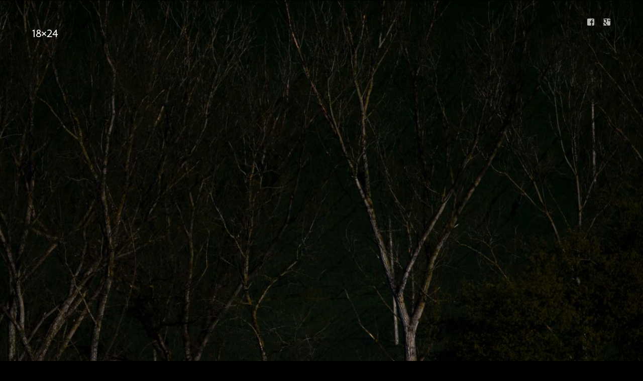

--- FILE ---
content_type: text/html; charset=UTF-8
request_url: https://www.18x24.it/?attachment_id=2626
body_size: 11376
content:
<!DOCTYPE html>
<html lang="en-US" xmlns:og="http://opengraphprotocol.org/schema/" xmlns:fb="http://www.facebook.com/2008/fbml">
<head>
<meta charset="UTF-8">
<meta name="viewport" content="width=device-width, initial-scale=1">
<title>LR5_EDIT_EXPORT_WILD-FIELDS_61 | 18&#215;24</title>
<link rel="profile" href="http://gmpg.org/xfn/11">
<link rel="pingback" href="https://www.18x24.it/xmlrpc.php">

<meta name='robots' content='noindex, nofollow' />
	<style>img:is([sizes="auto" i], [sizes^="auto," i]) { contain-intrinsic-size: 3000px 1500px }</style>
	<link rel='dns-prefetch' href='//www.18x24.it' />
<link rel='dns-prefetch' href='//fonts.googleapis.com' />
<link rel="alternate" type="application/rss+xml" title="18x24 &raquo; Feed" href="https://www.18x24.it/?feed=rss2" />
<link rel="alternate" type="application/rss+xml" title="18x24 &raquo; Comments Feed" href="https://www.18x24.it/?feed=comments-rss2" />
<meta property="og:title" content="LR5_EDIT_EXPORT_WILD-FIELDS_61"/><meta property="og:type" content="article"/><meta property="og:url" content="https://www.18x24.it/?attachment_id=2626"/><meta property="og:site_name" content="18x24"/><meta property="og:image" content="https://www.18x24.it/wp-content/uploads/2025/04/POINT-OF-VIEW-scaled.jpeg"/><script type="text/javascript">
/* <![CDATA[ */
window._wpemojiSettings = {"baseUrl":"https:\/\/s.w.org\/images\/core\/emoji\/16.0.1\/72x72\/","ext":".png","svgUrl":"https:\/\/s.w.org\/images\/core\/emoji\/16.0.1\/svg\/","svgExt":".svg","source":{"concatemoji":"https:\/\/www.18x24.it\/wp-includes\/js\/wp-emoji-release.min.js?ver=6.8.3"}};
/*! This file is auto-generated */
!function(s,n){var o,i,e;function c(e){try{var t={supportTests:e,timestamp:(new Date).valueOf()};sessionStorage.setItem(o,JSON.stringify(t))}catch(e){}}function p(e,t,n){e.clearRect(0,0,e.canvas.width,e.canvas.height),e.fillText(t,0,0);var t=new Uint32Array(e.getImageData(0,0,e.canvas.width,e.canvas.height).data),a=(e.clearRect(0,0,e.canvas.width,e.canvas.height),e.fillText(n,0,0),new Uint32Array(e.getImageData(0,0,e.canvas.width,e.canvas.height).data));return t.every(function(e,t){return e===a[t]})}function u(e,t){e.clearRect(0,0,e.canvas.width,e.canvas.height),e.fillText(t,0,0);for(var n=e.getImageData(16,16,1,1),a=0;a<n.data.length;a++)if(0!==n.data[a])return!1;return!0}function f(e,t,n,a){switch(t){case"flag":return n(e,"\ud83c\udff3\ufe0f\u200d\u26a7\ufe0f","\ud83c\udff3\ufe0f\u200b\u26a7\ufe0f")?!1:!n(e,"\ud83c\udde8\ud83c\uddf6","\ud83c\udde8\u200b\ud83c\uddf6")&&!n(e,"\ud83c\udff4\udb40\udc67\udb40\udc62\udb40\udc65\udb40\udc6e\udb40\udc67\udb40\udc7f","\ud83c\udff4\u200b\udb40\udc67\u200b\udb40\udc62\u200b\udb40\udc65\u200b\udb40\udc6e\u200b\udb40\udc67\u200b\udb40\udc7f");case"emoji":return!a(e,"\ud83e\udedf")}return!1}function g(e,t,n,a){var r="undefined"!=typeof WorkerGlobalScope&&self instanceof WorkerGlobalScope?new OffscreenCanvas(300,150):s.createElement("canvas"),o=r.getContext("2d",{willReadFrequently:!0}),i=(o.textBaseline="top",o.font="600 32px Arial",{});return e.forEach(function(e){i[e]=t(o,e,n,a)}),i}function t(e){var t=s.createElement("script");t.src=e,t.defer=!0,s.head.appendChild(t)}"undefined"!=typeof Promise&&(o="wpEmojiSettingsSupports",i=["flag","emoji"],n.supports={everything:!0,everythingExceptFlag:!0},e=new Promise(function(e){s.addEventListener("DOMContentLoaded",e,{once:!0})}),new Promise(function(t){var n=function(){try{var e=JSON.parse(sessionStorage.getItem(o));if("object"==typeof e&&"number"==typeof e.timestamp&&(new Date).valueOf()<e.timestamp+604800&&"object"==typeof e.supportTests)return e.supportTests}catch(e){}return null}();if(!n){if("undefined"!=typeof Worker&&"undefined"!=typeof OffscreenCanvas&&"undefined"!=typeof URL&&URL.createObjectURL&&"undefined"!=typeof Blob)try{var e="postMessage("+g.toString()+"("+[JSON.stringify(i),f.toString(),p.toString(),u.toString()].join(",")+"));",a=new Blob([e],{type:"text/javascript"}),r=new Worker(URL.createObjectURL(a),{name:"wpTestEmojiSupports"});return void(r.onmessage=function(e){c(n=e.data),r.terminate(),t(n)})}catch(e){}c(n=g(i,f,p,u))}t(n)}).then(function(e){for(var t in e)n.supports[t]=e[t],n.supports.everything=n.supports.everything&&n.supports[t],"flag"!==t&&(n.supports.everythingExceptFlag=n.supports.everythingExceptFlag&&n.supports[t]);n.supports.everythingExceptFlag=n.supports.everythingExceptFlag&&!n.supports.flag,n.DOMReady=!1,n.readyCallback=function(){n.DOMReady=!0}}).then(function(){return e}).then(function(){var e;n.supports.everything||(n.readyCallback(),(e=n.source||{}).concatemoji?t(e.concatemoji):e.wpemoji&&e.twemoji&&(t(e.twemoji),t(e.wpemoji)))}))}((window,document),window._wpemojiSettings);
/* ]]> */
</script>
<style id='wp-emoji-styles-inline-css' type='text/css'>

	img.wp-smiley, img.emoji {
		display: inline !important;
		border: none !important;
		box-shadow: none !important;
		height: 1em !important;
		width: 1em !important;
		margin: 0 0.07em !important;
		vertical-align: -0.1em !important;
		background: none !important;
		padding: 0 !important;
	}
</style>
<link rel='stylesheet' id='wp-block-library-css' href='https://www.18x24.it/wp-includes/css/dist/block-library/style.min.css?ver=6.8.3' type='text/css' media='all' />
<style id='classic-theme-styles-inline-css' type='text/css'>
/*! This file is auto-generated */
.wp-block-button__link{color:#fff;background-color:#32373c;border-radius:9999px;box-shadow:none;text-decoration:none;padding:calc(.667em + 2px) calc(1.333em + 2px);font-size:1.125em}.wp-block-file__button{background:#32373c;color:#fff;text-decoration:none}
</style>
<style id='global-styles-inline-css' type='text/css'>
:root{--wp--preset--aspect-ratio--square: 1;--wp--preset--aspect-ratio--4-3: 4/3;--wp--preset--aspect-ratio--3-4: 3/4;--wp--preset--aspect-ratio--3-2: 3/2;--wp--preset--aspect-ratio--2-3: 2/3;--wp--preset--aspect-ratio--16-9: 16/9;--wp--preset--aspect-ratio--9-16: 9/16;--wp--preset--color--black: #000000;--wp--preset--color--cyan-bluish-gray: #abb8c3;--wp--preset--color--white: #ffffff;--wp--preset--color--pale-pink: #f78da7;--wp--preset--color--vivid-red: #cf2e2e;--wp--preset--color--luminous-vivid-orange: #ff6900;--wp--preset--color--luminous-vivid-amber: #fcb900;--wp--preset--color--light-green-cyan: #7bdcb5;--wp--preset--color--vivid-green-cyan: #00d084;--wp--preset--color--pale-cyan-blue: #8ed1fc;--wp--preset--color--vivid-cyan-blue: #0693e3;--wp--preset--color--vivid-purple: #9b51e0;--wp--preset--gradient--vivid-cyan-blue-to-vivid-purple: linear-gradient(135deg,rgba(6,147,227,1) 0%,rgb(155,81,224) 100%);--wp--preset--gradient--light-green-cyan-to-vivid-green-cyan: linear-gradient(135deg,rgb(122,220,180) 0%,rgb(0,208,130) 100%);--wp--preset--gradient--luminous-vivid-amber-to-luminous-vivid-orange: linear-gradient(135deg,rgba(252,185,0,1) 0%,rgba(255,105,0,1) 100%);--wp--preset--gradient--luminous-vivid-orange-to-vivid-red: linear-gradient(135deg,rgba(255,105,0,1) 0%,rgb(207,46,46) 100%);--wp--preset--gradient--very-light-gray-to-cyan-bluish-gray: linear-gradient(135deg,rgb(238,238,238) 0%,rgb(169,184,195) 100%);--wp--preset--gradient--cool-to-warm-spectrum: linear-gradient(135deg,rgb(74,234,220) 0%,rgb(151,120,209) 20%,rgb(207,42,186) 40%,rgb(238,44,130) 60%,rgb(251,105,98) 80%,rgb(254,248,76) 100%);--wp--preset--gradient--blush-light-purple: linear-gradient(135deg,rgb(255,206,236) 0%,rgb(152,150,240) 100%);--wp--preset--gradient--blush-bordeaux: linear-gradient(135deg,rgb(254,205,165) 0%,rgb(254,45,45) 50%,rgb(107,0,62) 100%);--wp--preset--gradient--luminous-dusk: linear-gradient(135deg,rgb(255,203,112) 0%,rgb(199,81,192) 50%,rgb(65,88,208) 100%);--wp--preset--gradient--pale-ocean: linear-gradient(135deg,rgb(255,245,203) 0%,rgb(182,227,212) 50%,rgb(51,167,181) 100%);--wp--preset--gradient--electric-grass: linear-gradient(135deg,rgb(202,248,128) 0%,rgb(113,206,126) 100%);--wp--preset--gradient--midnight: linear-gradient(135deg,rgb(2,3,129) 0%,rgb(40,116,252) 100%);--wp--preset--font-size--small: 13px;--wp--preset--font-size--medium: 20px;--wp--preset--font-size--large: 36px;--wp--preset--font-size--x-large: 42px;--wp--preset--spacing--20: 0.44rem;--wp--preset--spacing--30: 0.67rem;--wp--preset--spacing--40: 1rem;--wp--preset--spacing--50: 1.5rem;--wp--preset--spacing--60: 2.25rem;--wp--preset--spacing--70: 3.38rem;--wp--preset--spacing--80: 5.06rem;--wp--preset--shadow--natural: 6px 6px 9px rgba(0, 0, 0, 0.2);--wp--preset--shadow--deep: 12px 12px 50px rgba(0, 0, 0, 0.4);--wp--preset--shadow--sharp: 6px 6px 0px rgba(0, 0, 0, 0.2);--wp--preset--shadow--outlined: 6px 6px 0px -3px rgba(255, 255, 255, 1), 6px 6px rgba(0, 0, 0, 1);--wp--preset--shadow--crisp: 6px 6px 0px rgba(0, 0, 0, 1);}:where(.is-layout-flex){gap: 0.5em;}:where(.is-layout-grid){gap: 0.5em;}body .is-layout-flex{display: flex;}.is-layout-flex{flex-wrap: wrap;align-items: center;}.is-layout-flex > :is(*, div){margin: 0;}body .is-layout-grid{display: grid;}.is-layout-grid > :is(*, div){margin: 0;}:where(.wp-block-columns.is-layout-flex){gap: 2em;}:where(.wp-block-columns.is-layout-grid){gap: 2em;}:where(.wp-block-post-template.is-layout-flex){gap: 1.25em;}:where(.wp-block-post-template.is-layout-grid){gap: 1.25em;}.has-black-color{color: var(--wp--preset--color--black) !important;}.has-cyan-bluish-gray-color{color: var(--wp--preset--color--cyan-bluish-gray) !important;}.has-white-color{color: var(--wp--preset--color--white) !important;}.has-pale-pink-color{color: var(--wp--preset--color--pale-pink) !important;}.has-vivid-red-color{color: var(--wp--preset--color--vivid-red) !important;}.has-luminous-vivid-orange-color{color: var(--wp--preset--color--luminous-vivid-orange) !important;}.has-luminous-vivid-amber-color{color: var(--wp--preset--color--luminous-vivid-amber) !important;}.has-light-green-cyan-color{color: var(--wp--preset--color--light-green-cyan) !important;}.has-vivid-green-cyan-color{color: var(--wp--preset--color--vivid-green-cyan) !important;}.has-pale-cyan-blue-color{color: var(--wp--preset--color--pale-cyan-blue) !important;}.has-vivid-cyan-blue-color{color: var(--wp--preset--color--vivid-cyan-blue) !important;}.has-vivid-purple-color{color: var(--wp--preset--color--vivid-purple) !important;}.has-black-background-color{background-color: var(--wp--preset--color--black) !important;}.has-cyan-bluish-gray-background-color{background-color: var(--wp--preset--color--cyan-bluish-gray) !important;}.has-white-background-color{background-color: var(--wp--preset--color--white) !important;}.has-pale-pink-background-color{background-color: var(--wp--preset--color--pale-pink) !important;}.has-vivid-red-background-color{background-color: var(--wp--preset--color--vivid-red) !important;}.has-luminous-vivid-orange-background-color{background-color: var(--wp--preset--color--luminous-vivid-orange) !important;}.has-luminous-vivid-amber-background-color{background-color: var(--wp--preset--color--luminous-vivid-amber) !important;}.has-light-green-cyan-background-color{background-color: var(--wp--preset--color--light-green-cyan) !important;}.has-vivid-green-cyan-background-color{background-color: var(--wp--preset--color--vivid-green-cyan) !important;}.has-pale-cyan-blue-background-color{background-color: var(--wp--preset--color--pale-cyan-blue) !important;}.has-vivid-cyan-blue-background-color{background-color: var(--wp--preset--color--vivid-cyan-blue) !important;}.has-vivid-purple-background-color{background-color: var(--wp--preset--color--vivid-purple) !important;}.has-black-border-color{border-color: var(--wp--preset--color--black) !important;}.has-cyan-bluish-gray-border-color{border-color: var(--wp--preset--color--cyan-bluish-gray) !important;}.has-white-border-color{border-color: var(--wp--preset--color--white) !important;}.has-pale-pink-border-color{border-color: var(--wp--preset--color--pale-pink) !important;}.has-vivid-red-border-color{border-color: var(--wp--preset--color--vivid-red) !important;}.has-luminous-vivid-orange-border-color{border-color: var(--wp--preset--color--luminous-vivid-orange) !important;}.has-luminous-vivid-amber-border-color{border-color: var(--wp--preset--color--luminous-vivid-amber) !important;}.has-light-green-cyan-border-color{border-color: var(--wp--preset--color--light-green-cyan) !important;}.has-vivid-green-cyan-border-color{border-color: var(--wp--preset--color--vivid-green-cyan) !important;}.has-pale-cyan-blue-border-color{border-color: var(--wp--preset--color--pale-cyan-blue) !important;}.has-vivid-cyan-blue-border-color{border-color: var(--wp--preset--color--vivid-cyan-blue) !important;}.has-vivid-purple-border-color{border-color: var(--wp--preset--color--vivid-purple) !important;}.has-vivid-cyan-blue-to-vivid-purple-gradient-background{background: var(--wp--preset--gradient--vivid-cyan-blue-to-vivid-purple) !important;}.has-light-green-cyan-to-vivid-green-cyan-gradient-background{background: var(--wp--preset--gradient--light-green-cyan-to-vivid-green-cyan) !important;}.has-luminous-vivid-amber-to-luminous-vivid-orange-gradient-background{background: var(--wp--preset--gradient--luminous-vivid-amber-to-luminous-vivid-orange) !important;}.has-luminous-vivid-orange-to-vivid-red-gradient-background{background: var(--wp--preset--gradient--luminous-vivid-orange-to-vivid-red) !important;}.has-very-light-gray-to-cyan-bluish-gray-gradient-background{background: var(--wp--preset--gradient--very-light-gray-to-cyan-bluish-gray) !important;}.has-cool-to-warm-spectrum-gradient-background{background: var(--wp--preset--gradient--cool-to-warm-spectrum) !important;}.has-blush-light-purple-gradient-background{background: var(--wp--preset--gradient--blush-light-purple) !important;}.has-blush-bordeaux-gradient-background{background: var(--wp--preset--gradient--blush-bordeaux) !important;}.has-luminous-dusk-gradient-background{background: var(--wp--preset--gradient--luminous-dusk) !important;}.has-pale-ocean-gradient-background{background: var(--wp--preset--gradient--pale-ocean) !important;}.has-electric-grass-gradient-background{background: var(--wp--preset--gradient--electric-grass) !important;}.has-midnight-gradient-background{background: var(--wp--preset--gradient--midnight) !important;}.has-small-font-size{font-size: var(--wp--preset--font-size--small) !important;}.has-medium-font-size{font-size: var(--wp--preset--font-size--medium) !important;}.has-large-font-size{font-size: var(--wp--preset--font-size--large) !important;}.has-x-large-font-size{font-size: var(--wp--preset--font-size--x-large) !important;}
:where(.wp-block-post-template.is-layout-flex){gap: 1.25em;}:where(.wp-block-post-template.is-layout-grid){gap: 1.25em;}
:where(.wp-block-columns.is-layout-flex){gap: 2em;}:where(.wp-block-columns.is-layout-grid){gap: 2em;}
:root :where(.wp-block-pullquote){font-size: 1.5em;line-height: 1.6;}
</style>
<link rel='stylesheet' id='themeworks-style-css' href='https://www.18x24.it/wp-content/themes/themeworks-video/style.css?ver=6.8.3' type='text/css' media='all' />
<style id='themeworks-style-inline-css' type='text/css'>
h1, h2, h3, h4, h5, h6 { font-family: 'Julius Sans One'; }
body, p, textarea, input, select, label, h2.site-description { font-family: 'Montserrat'; }
.banner { background-image: url("http://www.18x24.it/wp-content/uploads/2025/10/DSCF3095-copia.jpg"); }
.banner { background-color: #ff1000; }
.banner { color: #ffffff; }
.banner a { color: #dd8500; }

    /* Color Scheme */

    /* Background Color */
    body {
        background-color: #000000;
    }
    .themeworks-pricing-table section ul li {
        border-color: #000000;
    }

    /* Font Color */
    body,
    .entry-meta,
    .button-border,
    .button-border:hover {
        color: #b2b2b2;
    }
    .button-border {
        border-color: #b2b2b2;
    }
    .button-border:hover {
        border-color: #b2b2b2 !important;
    }
    .comments-area .comment-list .comment .comment-meta .comment-metadata .fn {
        color: #727272;
    }

    /* Font Color 15% lighter */
    blockquote {
        color: #d8d8d8;
    }

    /* Accent Color */
    a {
        color: #3498db;
    }
    .button,
    button,
    input[type=submit],
    input[type="submit"] {
        background-color: #3498db;
    }
    .button:hover:not(:disabled),
    button:hover:not(:disabled),
    input[type=submit]:hover:not(:disabled),
    input[type="submit"]:hover:not(:disabled) {
        background-color: #1d6fa5;
    }
    .entry-meta a,
    .entry-footer a {
        color: #3498db;
    }

    @media screen and (max-width: 768px) {
        .site-header .main-navigation ul {
            background-color: #3498db;
        }
        .site-header .main-navigation ul li a {
            background: #3498db;
        }
        .site-header .main-navigation ul li a:hover {
            background: #1d6fa5;
        }
        .site-header .main-navigation ul.sub-menu a:hover {
            background-color: #1d6fa5;
        }
    }

    /* Accent Color 30% darker */
    a:hover,
    a:active,
    a:focus,
    .entry-meta a:hover,
    .entry-footer a:hover {
        color: #1d6fa5;
    }

    /* Dark Color */
    .site-footer,
    .site-header,
    .tooltip,
    .themeworks-box,
    .themeworks-pricing-table header {
        background-color: #34495e;
    }
    .tooltip:after {
        border-top-color: #34495e;
    }

    /* Dark Color 10% darker */
    .main-navigation ul > li ul li a,
    .site-footer .site-info {
        background-color: #22303d;
    }
    .site-header .main-navigation ul.sub-menu:before,
    .site-header .main-navigation ul.sub-menu:after {
        border-bottom-color: #22303d;;
    }

    /* Dark Color 25% lighter */
    .site-description,
    h2.entry-title,
    .site-welcome,
    .site-footer {
        color: #7796b4
    }
    .main-navigation ul > li ul li a:hover {
        background-color: #2b3c4e
    }

    /* Dark Color 50% lighter */
    .site-title a,
    .site-action a,
    .site-header .site-action .button-border,
    .site-header .site-action .button-border:hover,
    .site-header .social a,
    .main-navigation ul li a,
    .main-navigation ul > li ul li a:hover,
    .site-footer a {
        color: #b9c9d8;
    }
    .site-header .site-action .button-border {
        border-color: #b9c9d8;
    }
    .site-header .site-action .button-border:hover {
        border-color: #b9c9d8 !important;
    }

    .has-header-image .site-header .site-action .button-border:hover {
        color: #FFFFFF;
        border-color: #FFFFFF !important;
        opacity: 0.8;
    }

    /* Background Color 25% darker */
    textarea,
    input,
    table tbody tr:first-child th,
    table tbody tr:first-child td,
    table tbody th,
    table tbody td,
    hr,
    form textarea,
    input[type="email"],
    input[type="number"],
    input[type="password"],
    input[type="search"],
    input[type="tel"],
    input[type="text"],
    input[type="url"],
    input[type="color"],
    input[type="date"],
    input[type="datetime"],
    input[type="datetime-local"],
    input[type="month"],
    input[type="time"],
    input[type="week"],
    select[multiple=multiple],
    .widget-area ul li.recentcomments,
    .widget-area ul li a,
    .comments-title,
    .themeworks-pricing-table,
    .themeworks-divider.solid,
    .themeworks-divider.dashed,
    .themeworks-divider.dotted,
    .themeworks-divider.double {
        border-color: #000000;
    }

    /* Background Color 50% lighter */
    blockquote {
        background: #7f7f7f;
    }
    .themeworks-pricing-table section,
    .themeworks-pricing-table footer {
        background: #000000;
    }

    .has-header-image.customizer-preview .site-title a,
    .has-header-image.customizer-preview .main-navigation ul li a,
    .has-header-image.customizer-preview .site-action a,
    .has-header-image.customizer-preview .site-header .social a,
    .has-header-image.customizer-preview .site-welcome {
        color: #FFFFFF;
    }

    .has-header-image.customizer-preview .site-header .site-action .button-border,
    .has-header-image.customizer-preview .site-header .site-action .button-border:hover {
        border-color: #FFFFFF;
        color: #FFFFFF;
    }

</style>
<link rel='stylesheet' id='themeworks-custom-fonts-css' href='https://fonts.googleapis.com/css?family=Julius+Sans+One:regular|Montserrat:regular,700' type='text/css' media='all' />
<style id='akismet-widget-style-inline-css' type='text/css'>

			.a-stats {
				--akismet-color-mid-green: #357b49;
				--akismet-color-white: #fff;
				--akismet-color-light-grey: #f6f7f7;

				max-width: 350px;
				width: auto;
			}

			.a-stats * {
				all: unset;
				box-sizing: border-box;
			}

			.a-stats strong {
				font-weight: 600;
			}

			.a-stats a.a-stats__link,
			.a-stats a.a-stats__link:visited,
			.a-stats a.a-stats__link:active {
				background: var(--akismet-color-mid-green);
				border: none;
				box-shadow: none;
				border-radius: 8px;
				color: var(--akismet-color-white);
				cursor: pointer;
				display: block;
				font-family: -apple-system, BlinkMacSystemFont, 'Segoe UI', 'Roboto', 'Oxygen-Sans', 'Ubuntu', 'Cantarell', 'Helvetica Neue', sans-serif;
				font-weight: 500;
				padding: 12px;
				text-align: center;
				text-decoration: none;
				transition: all 0.2s ease;
			}

			/* Extra specificity to deal with TwentyTwentyOne focus style */
			.widget .a-stats a.a-stats__link:focus {
				background: var(--akismet-color-mid-green);
				color: var(--akismet-color-white);
				text-decoration: none;
			}

			.a-stats a.a-stats__link:hover {
				filter: brightness(110%);
				box-shadow: 0 4px 12px rgba(0, 0, 0, 0.06), 0 0 2px rgba(0, 0, 0, 0.16);
			}

			.a-stats .count {
				color: var(--akismet-color-white);
				display: block;
				font-size: 1.5em;
				line-height: 1.4;
				padding: 0 13px;
				white-space: nowrap;
			}
		
</style>
<script type="text/javascript" src="https://www.18x24.it/wp-includes/js/jquery/jquery.min.js?ver=3.7.1" id="jquery-core-js"></script>
<script type="text/javascript" src="https://www.18x24.it/wp-includes/js/jquery/jquery-migrate.min.js?ver=3.4.1" id="jquery-migrate-js"></script>
<script type="text/javascript" id="themeworks_theme-js-extra">
/* <![CDATA[ */
var themeworks_theme = {"ajaxurl":"https:\/\/www.18x24.it\/wp-admin\/admin-ajax.php","base_url":"https:\/\/www.18x24.it","site_url":"https:\/\/www.18x24.it","slideshow_navigation":"hide","slideshow_animation":"fade","slideshow_smooth_height":"fluid","slideshow_autostart":"click"};
/* ]]> */
</script>
<script type="text/javascript" src="https://www.18x24.it/wp-content/themes/themeworks-video/js/theme.min.js?ver=6.8.3" id="themeworks_theme-js"></script>
<link rel="https://api.w.org/" href="https://www.18x24.it/index.php?rest_route=/" /><link rel="alternate" title="JSON" type="application/json" href="https://www.18x24.it/index.php?rest_route=/wp/v2/media/2626" /><link rel="EditURI" type="application/rsd+xml" title="RSD" href="https://www.18x24.it/xmlrpc.php?rsd" />
<meta name="generator" content="WordPress 6.8.3" />
<link rel='shortlink' href='https://www.18x24.it/?p=2626' />
<link rel="alternate" title="oEmbed (JSON)" type="application/json+oembed" href="https://www.18x24.it/index.php?rest_route=%2Foembed%2F1.0%2Fembed&#038;url=https%3A%2F%2Fwww.18x24.it%2F%3Fattachment_id%3D2626" />
<link rel="alternate" title="oEmbed (XML)" type="text/xml+oembed" href="https://www.18x24.it/index.php?rest_route=%2Foembed%2F1.0%2Fembed&#038;url=https%3A%2F%2Fwww.18x24.it%2F%3Fattachment_id%3D2626&#038;format=xml" />
<link rel="shortcut icon" href="http://www.18x24.it/wp-content/uploads/2025/03/Screenshot-2025-03-08-alle-12.18.47-scaled.jpg" />    <style type="text/css">
        #masthead {
            background-image: url( https://www.18x24.it/wp-content/uploads/2025/04/POINT-OF-VIEW-scaled.jpeg );
            background-repeat: no-repeat;
            background-position: center;
            background-size: cover;
            height: 1440px;
        }
        .site-title a,
        .site-description,
        .main-navigation ul li a,
        h2.entry-title,
        .site-welcome,
        .site-action a,
        .site-header .social a,
        .site-header .site-action .button-border {
            color: #FFFFFF;
        }
        .site-header .site-action .button-border {
            border-color: #FFFFFF;
        }

    </style>
    <style type="text/css" id="custom-background-css">
body.custom-background { background-color: #000000; }
</style>
	<link rel="icon" href="https://www.18x24.it/wp-content/uploads/2025/10/cropped-23de7b19-02af-492b-91de-b1c283190a80-4-32x32.jpg" sizes="32x32" />
<link rel="icon" href="https://www.18x24.it/wp-content/uploads/2025/10/cropped-23de7b19-02af-492b-91de-b1c283190a80-4-192x192.jpg" sizes="192x192" />
<link rel="apple-touch-icon" href="https://www.18x24.it/wp-content/uploads/2025/10/cropped-23de7b19-02af-492b-91de-b1c283190a80-4-180x180.jpg" />
<meta name="msapplication-TileImage" content="https://www.18x24.it/wp-content/uploads/2025/10/cropped-23de7b19-02af-492b-91de-b1c283190a80-4-270x270.jpg" />
</head>

<body class="attachment wp-singular attachment-template-default single single-attachment postid-2626 attachmentid-2626 attachment-jpeg custom-background wp-theme-themeworks-video has-header default has-header-image">
<div id="page" class="hfeed site">
    <a class="skip-link screen-reader-text" href="#content">Skip to content</a>

    <header id="masthead" class="site-header site-header-9" role="banner">
                <div class="container">
            <div class="site-utilities">
                <div class="site-branding">
                    <h1 class="site-title">
                        <a href="https://www.18x24.it/" title="18&#215;24" rel="home">
                                                            18&#215;24                                                    </a>
                    </h1>
                    <h2 class="site-description">®lu</h2>
                </div>

                <ul id="social-header" class="social"><li><a href="https://www.facebook.com/luca.romano.9699" class="social-facebook" title="facebook"><span class="genericon genericon-facebook"></span></a></li><li><a href="https://www.google.com/maps/contrib/116490994660270162040/reviews/@42.4973848,12.6239268,175865m/data=!3m1!1e3?authuser=0&entry=ttu&g_ep=EgoyMDI1MTAyMC4wIKXMDSoASAFQAw%3D%3D" class="social-googleplus" title="googleplus"><span class="genericon genericon-googleplus"></span></a></li></ul>
                <nav id="site-navigation" class="main-navigation" role="navigation">
                    <button class="menu-toggle"><span class="genericon genericon-menu"></span></button>
                                    </nav><!-- #site-navigation -->
                
                

            </div><!-- .site-utilities -->
        </div>
            </header><!-- #masthead -->

    <div id="content" class="site-content container">
    <div id="primary" class="content-area">
        <main id="main" class="site-main" role="main">
                            <article id="post-2626" class="post-2626 attachment type-attachment status-inherit hentry">
                                <header class="entry-header">
                    <h1 class="entry-title">LR5_EDIT_EXPORT_WILD-FIELDS_61</h1>                    <div class="entry-meta">
                        <span class="posted-on"><a href="https://www.18x24.it/?attachment_id=2626" rel="bookmark"><time class="entry-date published" datetime="2018-12-09T21:10:04+00:00">December 9, 2018</time></a></span> / <span class="byline"><span class="author vcard"><a class="url fn n" href="https://www.18x24.it/?author=1">admin</a></span></span>                    </div><!-- .entry-meta -->
                </header><!-- .entry-header -->
                                                <div class="entry-content">
                    <div class="entry-attachment">
                            <div class="attachment">
                                
                                <a href="https://www.18x24.it/?attachment_id=2627" title="LR5_EDIT_EXPORT_WILD-FIELDS_61" rel="attachment"><img width="1200" height="799" src="https://www.18x24.it/wp-content/uploads/2018/12/LR5_EDIT_EXPORT_WILD-FIELDS_61-1280x852.jpg" class="attachment-large size-large" alt="" decoding="async" fetchpriority="high" srcset="https://www.18x24.it/wp-content/uploads/2018/12/LR5_EDIT_EXPORT_WILD-FIELDS_61-1280x852.jpg 1280w, https://www.18x24.it/wp-content/uploads/2018/12/LR5_EDIT_EXPORT_WILD-FIELDS_61-120x80.jpg 120w, https://www.18x24.it/wp-content/uploads/2018/12/LR5_EDIT_EXPORT_WILD-FIELDS_61-900x599.jpg 900w, https://www.18x24.it/wp-content/uploads/2018/12/LR5_EDIT_EXPORT_WILD-FIELDS_61-768x511.jpg 768w, https://www.18x24.it/wp-content/uploads/2018/12/LR5_EDIT_EXPORT_WILD-FIELDS_61-1600x1065.jpg 1600w" sizes="(max-width: 1200px) 100vw, 1200px" /></a>
                            </div><!-- .attachment -->

                                                    </div><!-- .entry-attachment -->

                                                                </div><!-- .entry-content -->
                                                <footer class="entry-footer">
                                    </footer><!-- .entry-footer -->
                            </article><!-- #post-## -->
                                                            </main><!-- #main -->
    </div><!-- #primary -->


    </div><!-- #content -->

    <footer id="colophon" class="site-footer light" role="contentinfo">
                            <div class="container">
                <div id="section-footer-8" class="section widgets footer-8">
                    <aside id="themeworks_cta_widget-3" class="col four-col widget widget_themeworks_cta_widget"><h2 class="widget-title">CAR</h2>
    <div class="themeworks-action-content">
        <div class="themeworks-action-text">
            <p>PROJOB</p>
        </div>
        <div class="themeworks-action-button">
                            <a href="http://car.18x24.it/" class="button">D+</a>
                    </div>
    </div><!-- .themeworks-action-content  -->

    </aside><aside id="themeworks_cta_widget-5" class="col four-col widget widget_themeworks_cta_widget"><h2 class="widget-title">PIX</h2>
    <div class="themeworks-action-content">
        <div class="themeworks-action-text">
            <p>PROJOB</p>
        </div>
        <div class="themeworks-action-button">
                            <a href="http://lucaromanopix.18x24.it" class="button">D+</a>
                    </div>
    </div><!-- .themeworks-action-content  -->

    </aside><aside id="themeworks_cta_widget-6" class="col four-col widget widget_themeworks_cta_widget"><h2 class="widget-title">BOOK</h2>
    <div class="themeworks-action-content">
        <div class="themeworks-action-text">
            <p>PROJOB</p>
        </div>
        <div class="themeworks-action-button">
                            <a href="http://portfolio.18x24.it" class="button">D+</a>
                    </div>
    </div><!-- .themeworks-action-content  -->

    </aside><aside id="themeworks_cta_widget-7" class="col four-col widget widget_themeworks_cta_widget"><h2 class="widget-title">STORIES</h2>
    <div class="themeworks-action-content">
        <div class="themeworks-action-text">
            <p>PROJOB</p>
        </div>
        <div class="themeworks-action-button">
                            <a href="http://lucastories.18x24.it" class="button">D+</a>
                    </div>
    </div><!-- .themeworks-action-content  -->

    </aside>                </div>
            </div>
                <div class="site-info">
            <div class="container">
                <ul id="social-footer" class="social"><li><a href="https://www.facebook.com/luca.romano.9699" class="social-facebook" title="facebook"><span class="genericon genericon-facebook"></span></a></li><li><a href="https://www.google.com/maps/contrib/116490994660270162040/reviews/@42.4973848,12.6239268,175865m/data=!3m1!1e3?authuser=0&entry=ttu&g_ep=EgoyMDI1MTAyMC4wIKXMDSoASAFQAw%3D%3D" class="social-googleplus" title="googleplus"><span class="genericon genericon-googleplus"></span></a></li></ul>                Custom WordPress theme by <a href="https://theme.works/?ref=footer">Theme.Works</a>                <nav id="second-navigation" class="second-navigation" role="navigation">
                                    </nav><!-- #second-navigation -->
            </div><!-- .container -->
        </div><!-- .site-info -->
            </footer><!-- #colophon -->
</div><!-- #page -->

        <script>
            // Do not change this comment line otherwise Speed Optimizer won't be able to detect this script

            (function () {
                const calculateParentDistance = (child, parent) => {
                    let count = 0;
                    let currentElement = child;

                    // Traverse up the DOM tree until we reach parent or the top of the DOM
                    while (currentElement && currentElement !== parent) {
                        currentElement = currentElement.parentNode;
                        count++;
                    }

                    // If parent was not found in the hierarchy, return -1
                    if (!currentElement) {
                        return -1; // Indicates parent is not an ancestor of element
                    }

                    return count; // Number of layers between element and parent
                }
                const isMatchingClass = (linkRule, href, classes, ids) => {
                    return classes.includes(linkRule.value)
                }
                const isMatchingId = (linkRule, href, classes, ids) => {
                    return ids.includes(linkRule.value)
                }
                const isMatchingDomain = (linkRule, href, classes, ids) => {
                    if(!URL.canParse(href)) {
                        return false
                    }

                    const url = new URL(href)

                    return linkRule.value === url.host
                }
                const isMatchingExtension = (linkRule, href, classes, ids) => {
                    if(!URL.canParse(href)) {
                        return false
                    }

                    const url = new URL(href)

                    return url.pathname.endsWith('.' + linkRule.value)
                }
                const isMatchingSubdirectory = (linkRule, href, classes, ids) => {
                    if(!URL.canParse(href)) {
                        return false
                    }

                    const url = new URL(href)

                    return url.pathname.startsWith('/' + linkRule.value + '/')
                }
                const isMatchingProtocol = (linkRule, href, classes, ids) => {
                    if(!URL.canParse(href)) {
                        return false
                    }

                    const url = new URL(href)

                    return url.protocol === linkRule.value + ':'
                }
                const isMatchingExternal = (linkRule, href, classes, ids) => {
                    if(!URL.canParse(href) || !URL.canParse(document.location.href)) {
                        return false
                    }

                    const matchingProtocols = ['http:', 'https:']
                    const siteUrl = new URL(document.location.href)
                    const linkUrl = new URL(href)

                    // Links to subdomains will appear to be external matches according to JavaScript,
                    // but the PHP rules will filter those events out.
                    return matchingProtocols.includes(linkUrl.protocol) && siteUrl.host !== linkUrl.host
                }
                const isMatch = (linkRule, href, classes, ids) => {
                    switch (linkRule.type) {
                        case 'class':
                            return isMatchingClass(linkRule, href, classes, ids)
                        case 'id':
                            return isMatchingId(linkRule, href, classes, ids)
                        case 'domain':
                            return isMatchingDomain(linkRule, href, classes, ids)
                        case 'extension':
                            return isMatchingExtension(linkRule, href, classes, ids)
                        case 'subdirectory':
                            return isMatchingSubdirectory(linkRule, href, classes, ids)
                        case 'protocol':
                            return isMatchingProtocol(linkRule, href, classes, ids)
                        case 'external':
                            return isMatchingExternal(linkRule, href, classes, ids)
                        default:
                            return false;
                    }
                }
                const track = (element) => {
                    const href = element.href ?? null
                    const classes = Array.from(element.classList)
                    const ids = [element.id]
                    const linkRules = [{"type":"extension","value":"pdf"},{"type":"extension","value":"zip"},{"type":"protocol","value":"mailto"},{"type":"protocol","value":"tel"}]
                    if(linkRules.length === 0) {
                        return
                    }

                    // For link rules that target an id, we need to allow that id to appear
                    // in any ancestor up to the 7th ancestor. This loop looks for those matches
                    // and counts them.
                    linkRules.forEach((linkRule) => {
                        if(linkRule.type !== 'id') {
                            return;
                        }

                        const matchingAncestor = element.closest('#' + linkRule.value)

                        if(!matchingAncestor || matchingAncestor.matches('html, body')) {
                            return;
                        }

                        const depth = calculateParentDistance(element, matchingAncestor)

                        if(depth < 7) {
                            ids.push(linkRule.value)
                        }
                    });

                    // For link rules that target a class, we need to allow that class to appear
                    // in any ancestor up to the 7th ancestor. This loop looks for those matches
                    // and counts them.
                    linkRules.forEach((linkRule) => {
                        if(linkRule.type !== 'class') {
                            return;
                        }

                        const matchingAncestor = element.closest('.' + linkRule.value)

                        if(!matchingAncestor || matchingAncestor.matches('html, body')) {
                            return;
                        }

                        const depth = calculateParentDistance(element, matchingAncestor)

                        if(depth < 7) {
                            classes.push(linkRule.value)
                        }
                    });

                    const hasMatch = linkRules.some((linkRule) => {
                        return isMatch(linkRule, href, classes, ids)
                    })

                    if(!hasMatch) {
                        return
                    }

                    const url = "https://www.18x24.it/wp-content/plugins/independent-analytics/iawp-click-endpoint.php";
                    const body = {
                        href: href,
                        classes: classes.join(' '),
                        ids: ids.join(' '),
                        ...{"payload":{"resource":"singular","singular_id":2626,"page":1},"signature":"9eb3e3c1a8a0f7d05dfc5ecbc0b4ec3c"}                    };

                    if (navigator.sendBeacon) {
                        let blob = new Blob([JSON.stringify(body)], {
                            type: "application/json"
                        });
                        navigator.sendBeacon(url, blob);
                    } else {
                        const xhr = new XMLHttpRequest();
                        xhr.open("POST", url, true);
                        xhr.setRequestHeader("Content-Type", "application/json;charset=UTF-8");
                        xhr.send(JSON.stringify(body))
                    }
                }
                document.addEventListener('mousedown', function (event) {
                                        if (navigator.webdriver || /bot|crawler|spider|crawling|semrushbot|chrome-lighthouse/i.test(navigator.userAgent)) {
                        return;
                    }
                    
                    const element = event.target.closest('a')

                    if(!element) {
                        return
                    }

                    const isPro = false
                    if(!isPro) {
                        return
                    }

                    // Don't track left clicks with this event. The click event is used for that.
                    if(event.button === 0) {
                        return
                    }

                    track(element)
                })
                document.addEventListener('click', function (event) {
                                        if (navigator.webdriver || /bot|crawler|spider|crawling|semrushbot|chrome-lighthouse/i.test(navigator.userAgent)) {
                        return;
                    }
                    
                    const element = event.target.closest('a, button, input[type="submit"], input[type="button"]')

                    if(!element) {
                        return
                    }

                    const isPro = false
                    if(!isPro) {
                        return
                    }

                    track(element)
                })
                document.addEventListener('play', function (event) {
                                        if (navigator.webdriver || /bot|crawler|spider|crawling|semrushbot|chrome-lighthouse/i.test(navigator.userAgent)) {
                        return;
                    }
                    
                    const element = event.target.closest('audio, video')

                    if(!element) {
                        return
                    }

                    const isPro = false
                    if(!isPro) {
                        return
                    }

                    track(element)
                }, true)
                document.addEventListener("DOMContentLoaded", function (e) {
                    if (document.hasOwnProperty("visibilityState") && document.visibilityState === "prerender") {
                        return;
                    }

                                            if (navigator.webdriver || /bot|crawler|spider|crawling|semrushbot|chrome-lighthouse/i.test(navigator.userAgent)) {
                            return;
                        }
                    
                    let referrer_url = null;

                    if (typeof document.referrer === 'string' && document.referrer.length > 0) {
                        referrer_url = document.referrer;
                    }

                    const params = location.search.slice(1).split('&').reduce((acc, s) => {
                        const [k, v] = s.split('=');
                        return Object.assign(acc, {[k]: v});
                    }, {});

                    const url = "https://www.18x24.it/index.php?rest_route=/iawp/search";
                    const body = {
                        referrer_url,
                        utm_source: params.utm_source,
                        utm_medium: params.utm_medium,
                        utm_campaign: params.utm_campaign,
                        utm_term: params.utm_term,
                        utm_content: params.utm_content,
                        gclid: params.gclid,
                        ...{"payload":{"resource":"singular","singular_id":2626,"page":1},"signature":"9eb3e3c1a8a0f7d05dfc5ecbc0b4ec3c"}                    };

                    if (navigator.sendBeacon) {
                        let blob = new Blob([JSON.stringify(body)], {
                            type: "application/json"
                        });
                        navigator.sendBeacon(url, blob);
                    } else {
                        const xhr = new XMLHttpRequest();
                        xhr.open("POST", url, true);
                        xhr.setRequestHeader("Content-Type", "application/json;charset=UTF-8");
                        xhr.send(JSON.stringify(body))
                    }
                });
            })();
        </script>
        
</body>
</html>

--- FILE ---
content_type: text/css
request_url: https://www.18x24.it/wp-content/themes/themeworks-video/style.css?ver=6.8.3
body_size: 106567
content:
@charset "UTF-8";
/*
Theme Name: themeworks
Theme URI: http://theme.works
Author: Theme.Works
Author URI: http://theme.works
Description: Description
Version: 1.0.1
License: GNU General Public License v2 or later
License URI: http://www.gnu.org/licenses/gpl-2.0.html
Text Domain: themeworks
Domain Path: /languages/
Tags: light, dark, theme options
*/
/*--------------------------------------------------------------
    Normalize.css v3.0.1 | MIT License | git.io/normalize
--------------------------------------------------------------*/
html {
    font-family: sans-serif;
    /* 1 */
        -ms-text-size-adjust: 100%;
    /* 2 */
    -webkit-text-size-adjust: 100%;
    /* 2 */
}

body {
    margin: 0;
}

article,
aside,
details,
figcaption,
figure,
footer,
header,
hgroup,
main,
nav,
section,
summary {
    display: block;
}

audio,
canvas,
progress,
video {
    display: inline-block;
    /* 1 */
    vertical-align: baseline;
    /* 2 */
}

audio:not([controls]) {
    display: none;
    height: 0;
}

a {
    background: transparent;
}

abbr[title] {
    border-bottom: 1px dotted;
}

b,
strong {
    font-weight: bold;
}

dfn {
    font-style: italic;
}

h1 {
    font-size: 2em;
    margin: .67em 0;
}

mark {
    background: #ffff00;
    color: #000000;
}

small {
    font-size: 80%;
}

sub,
sup {
    font-size: 75%;
    line-height: 0;
    position: relative;
    vertical-align: baseline;
}

sup {
    top: -.5em;
}

sub {
    bottom: -.25em;
}

img {
    border: 0;
}

svg:not(:root) {
    overflow: hidden;
}

figure {
    margin: 1em 40px;
}

hr {
    box-sizing: content-box;
    height: 0;
}

pre {
    overflow: auto;
}

code,
kbd,
pre,
samp {
    font-family: monospace, monospace;
    font-size: 1em;
}

button,
input,
optgroup,
select,
textarea {
    color: inherit;
    /* 1 */
    font: inherit;
    /* 2 */
    margin: 0;
    /* 3 */
}

button {
    overflow: visible;
}

button,
select {
    text-transform: none;
}

button,
html input[type="button"],
input[type="reset"],
input[type="submit"] {
    -webkit-appearance: button;
    /* 2 */
    cursor: pointer;
    /* 3 */
}

button[disabled],
html input[disabled] {
    cursor: default;
}

button::-moz-focus-inner,
input::-moz-focus-inner {
    border: 0;
    padding: 0;
}

input {
    line-height: normal;
}

input[type="checkbox"],
input[type="radio"] {
    box-sizing: border-box;
    /* 1 */
    padding: 0;
    /* 2 */
}

input[type="number"]::-webkit-inner-spin-button,
input[type="number"]::-webkit-outer-spin-button {
    height: auto;
}

input[type="search"] {
    -webkit-appearance: textfield;
    /* 1 */
    /* 2 */
    box-sizing: content-box;
}

input[type="search"]::-webkit-search-cancel-button,
input[type="search"]::-webkit-search-decoration {
    -webkit-appearance: none;
}

fieldset {
    border: 1px solid #c0c0c0;
    margin: 0 2px;
    padding: .35em .625em .75em;
}

legend {
    border: 0;
    /* 1 */
    padding: 0;
    /* 2 */
}

textarea {
    overflow: auto;
}

optgroup {
    font-weight: bold;
}

table {
    border-collapse: collapse;
    border-spacing: 0;
}

td,
th {
    padding: 0;
}

.xxs {
    font-size: 9px;
    font-size: .5625rem;
}

.entry-footer,
.read-more,
.cat-links,
.tags-links,
.comments-link,
.edit-link,
.comments-area .comment-list .comment .comment-meta .comment-metadata .datetime,
.comments-area .comment-list .comment .comment-content .edit-link,
.xs,
.page-title,
.taxonomy-description p {
    font-size: 11px;
    font-size: .6875rem;
}

.site-header .site-description,
.s {
    font-size: 13px;
    font-size: .8125rem;
}

.screen-reader-text:hover,
.screen-reader-text:active,
.screen-reader-text:focus,
input,
label,
select,
form textarea,
input[type="email"],
input[type="number"],
input[type="password"],
input[type="search"],
input[type="tel"],
input[type="text"],
input[type="url"],
input[type="color"],
input[type="date"],
input[type="datetime"],
input[type="datetime-local"],
input[type="month"],
input[type="time"],
input[type="week"],
select[multiple=multiple],
h6,
.m {
    font-size: 16px;
    font-size: 1rem;
}

.site-header .site-title,
.flexslider .flex-pauseplay a:before,
.carousel .flex-pauseplay a:before,
h5,
.l {
    font-size: 20px;
    font-size: 1.25rem;
}

.flexslider .slides .slide .slideshow-caption .slide-caption,
.carousel .slides .slide .slideshow-caption .slide-caption,
h3,
h4,
.xl,
blockquote {
    font-size: 24px;
    font-size: 1.5rem;
}

.flexslider .slides .slide .slideshow-caption .slide-title,
.carousel .slides .slide .slideshow-caption .slide-title,
.comments-area .comments-title,
h2,
.xxl {
    font-size: 36px;
    font-size: 2.25rem;
}

.flexslider .flex-direction-nav a,
.carousel .flex-direction-nav a,
h1,
.xxxl,
.dropcap {
    font-size: 48px;
    font-size: 3rem;
}

/*--------------------------------------------------------------
    Layout
--------------------------------------------------------------*/
body {
    background: white;
}

.container {
    display: block;
    max-width: 75em;
    margin-left: auto;
    margin-right: auto;
    padding: 0 5%;
}
.container:after {
    content: "";
    display: table;
    clear: both;
}
.container:after {
    content: "";
    display: table;
    clear: both;
}

.site-header,
.site-footer {
    padding: 2.25em 0;
}

/* Sections */
.section {
    padding: 4.5em 0;
    display: block;
}
.section:after {
    content: "";
    display: table;
    clear: both;
}

/* Content */
.site-content {
    margin: 4.5em auto 4.5em;
    clear: both;
}

.home .site-content,
.page-template.is-section .site-content {
    margin: 0;
}

.home.has-sidebar .content-area {
    margin: 0;
    width: 100%;
}

.has-sidebar .content-area.wide-page {
    width: 100%;
    margin-right: 0;
}

/*--------------------------------------------------------------
    Grid
--------------------------------------------------------------*/
.col,
.has-sidebar .content-area,
.signup .signup-form-inline input[type="text"],
.signup .signup-form-inline .signup-button {
    float: left;
    display: block;
    margin: 0 5% 5% 0;
    box-sizing: border-box;
}

.first {
    margin-right: 5%;
}

.last {
    margin-right: 0;
}

.one-col {
    width: 100%;
    margin-right: 0;
}

.two-col {
    width: 47.5%;
}
.two-col:nth-child(2n) {
    margin-right: 0;
}
.two-col:nth-child(2n+1) {
    clear: left;
}

.three-col {
    width: 30%;
}
.three-col:nth-child(3n) {
    margin-right: 0;
}
.three-col:nth-child(3n+1) {
    clear: left;
}

.four-col,
.signup .signup-form-inline input[type="text"],
.signup .signup-form-inline .signup-button {
    width: 21.25%;
}
.four-col:nth-child(4n),
.signup .signup-form-inline input[type="text"]:nth-child(4n),
.signup .signup-form-inline .signup-button:nth-child(4n) {
    margin-right: 0;
}
.four-col:nth-child(4n+1),
.signup .signup-form-inline input[type="text"]:nth-child(4n+1),
.signup .signup-form-inline .signup-button:nth-child(4n+1) {
    clear: left;
}

.five-col {
    width: 16%;
    margin-right: 5%;
}
.five-col:nth-child(5n) {
    margin-right: 0;
}
.five-col:nth-child(5n+1) {
    clear: left;
}

.two-thirds-col,
.has-sidebar .content-area {
    width: 65%;
}

.one-third-col {
    width: 30%;
}

.two-col:nth-child(2n),
.three-col:nth-child(3n),
.four-col:nth-child(4n),
.signup .signup-form-inline input[type="text"]:nth-child(4n),
.signup .signup-form-inline .signup-button:nth-child(4n),
.five-col:nth-child(5n) {
    margin-right: 0;
}

.two-col:nth-child(2n+1),
.three-col:nth-child(3n+1),
.four-col:nth-child(4n+1),
.signup .signup-form-inline input[type="text"]:nth-child(4n+1),
.signup .signup-form-inline .signup-button:nth-child(4n+1),
.five-col:nth-child(5n+1) {
    clear: left;
}

@media screen and (min-width: 768px) and (max-width: 959px) {
    .two-col,
    .three-col,
    .four-col,
    .signup .signup-form-inline input[type="text"],
    .signup .signup-form-inline .signup-button,
    .five-col,
    .two-thirds-col,
    .has-sidebar .content-area,
    .one-third-col {
        width: 47.5%;
    }
    .two-col:nth-child(3n),
    .three-col:nth-child(3n),
    .four-col:nth-child(3n),
    .signup .signup-form-inline input[type="text"]:nth-child(3n),
    .signup .signup-form-inline .signup-button:nth-child(3n),
    .five-col:nth-child(3n),
    .two-thirds-col:nth-child(3n),
    .has-sidebar .content-area:nth-child(3n),
    .one-third-col:nth-child(3n) {
        margin-right: 4.72458%;
    }
    .two-col:nth-child(3n+1),
    .three-col:nth-child(3n+1),
    .four-col:nth-child(3n+1),
    .signup .signup-form-inline input[type="text"]:nth-child(3n+1),
    .signup .signup-form-inline .signup-button:nth-child(3n+1),
    .five-col:nth-child(3n+1),
    .two-thirds-col:nth-child(3n+1),
    .has-sidebar .content-area:nth-child(3n+1),
    .one-third-col:nth-child(3n+1) {
        clear: none;
    }
    .two-col:nth-child(4n),
    .three-col:nth-child(4n),
    .four-col:nth-child(4n),
    .signup .signup-form-inline input[type="text"]:nth-child(4n),
    .signup .signup-form-inline .signup-button:nth-child(4n),
    .five-col:nth-child(4n),
    .two-thirds-col:nth-child(4n),
    .has-sidebar .content-area:nth-child(4n),
    .one-third-col:nth-child(4n) {
        margin-right: 4.72458%;
    }
    .two-col:nth-child(4n+1),
    .three-col:nth-child(4n+1),
    .four-col:nth-child(4n+1),
    .signup .signup-form-inline input[type="text"]:nth-child(4n+1),
    .signup .signup-form-inline .signup-button:nth-child(4n+1),
    .five-col:nth-child(4n+1),
    .two-thirds-col:nth-child(4n+1),
    .has-sidebar .content-area:nth-child(4n+1),
    .one-third-col:nth-child(4n+1) {
        clear: none;
    }
    .two-col:nth-child(2n),
    .three-col:nth-child(2n),
    .four-col:nth-child(2n),
    .signup .signup-form-inline input[type="text"]:nth-child(2n),
    .signup .signup-form-inline .signup-button:nth-child(2n),
    .five-col:nth-child(2n),
    .two-thirds-col:nth-child(2n),
    .has-sidebar .content-area:nth-child(2n),
    .one-third-col:nth-child(2n) {
        margin-right: 0;
    }
    .two-col:nth-child(2n+1),
    .three-col:nth-child(2n+1),
    .four-col:nth-child(2n+1),
    .signup .signup-form-inline input[type="text"]:nth-child(2n+1),
    .signup .signup-form-inline .signup-button:nth-child(2n+1),
    .five-col:nth-child(2n+1),
    .two-thirds-col:nth-child(2n+1),
    .has-sidebar .content-area:nth-child(2n+1),
    .one-third-col:nth-child(2n+1) {
        clear: left;
    }
}
@media screen and (max-width: 768px) {
    .two-col,
    .three-col,
    .four-col,
    .signup .signup-form-inline input[type="text"],
    .signup .signup-form-inline .signup-button,
    .five-col,
    .two-thirds-col,
    .has-sidebar .content-area,
    .one-third-col {
        width: 47.5%;
    }
    .two-col:nth-child(3n),
    .three-col:nth-child(3n),
    .four-col:nth-child(3n),
    .signup .signup-form-inline input[type="text"]:nth-child(3n),
    .signup .signup-form-inline .signup-button:nth-child(3n),
    .five-col:nth-child(3n),
    .two-thirds-col:nth-child(3n),
    .has-sidebar .content-area:nth-child(3n),
    .one-third-col:nth-child(3n) {
        margin-right: 4.72458%;
    }
    .two-col:nth-child(3n+1),
    .three-col:nth-child(3n+1),
    .four-col:nth-child(3n+1),
    .signup .signup-form-inline input[type="text"]:nth-child(3n+1),
    .signup .signup-form-inline .signup-button:nth-child(3n+1),
    .five-col:nth-child(3n+1),
    .two-thirds-col:nth-child(3n+1),
    .has-sidebar .content-area:nth-child(3n+1),
    .one-third-col:nth-child(3n+1) {
        clear: none;
    }
    .two-col:nth-child(4n),
    .three-col:nth-child(4n),
    .four-col:nth-child(4n),
    .signup .signup-form-inline input[type="text"]:nth-child(4n),
    .signup .signup-form-inline .signup-button:nth-child(4n),
    .five-col:nth-child(4n),
    .two-thirds-col:nth-child(4n),
    .has-sidebar .content-area:nth-child(4n),
    .one-third-col:nth-child(4n) {
        margin-right: 4.72458%;
    }
    .two-col:nth-child(4n+1),
    .three-col:nth-child(4n+1),
    .four-col:nth-child(4n+1),
    .signup .signup-form-inline input[type="text"]:nth-child(4n+1),
    .signup .signup-form-inline .signup-button:nth-child(4n+1),
    .five-col:nth-child(4n+1),
    .two-thirds-col:nth-child(4n+1),
    .has-sidebar .content-area:nth-child(4n+1),
    .one-third-col:nth-child(4n+1) {
        clear: none;
    }
    .two-col:nth-child(2n),
    .three-col:nth-child(2n),
    .four-col:nth-child(2n),
    .signup .signup-form-inline input[type="text"]:nth-child(2n),
    .signup .signup-form-inline .signup-button:nth-child(2n),
    .five-col:nth-child(2n),
    .two-thirds-col:nth-child(2n),
    .has-sidebar .content-area:nth-child(2n),
    .one-third-col:nth-child(2n) {
        margin-right: 0;
    }
    .two-col:nth-child(2n+1),
    .three-col:nth-child(2n+1),
    .four-col:nth-child(2n+1),
    .signup .signup-form-inline input[type="text"]:nth-child(2n+1),
    .signup .signup-form-inline .signup-button:nth-child(2n+1),
    .five-col:nth-child(2n+1),
    .two-thirds-col:nth-child(2n+1),
    .has-sidebar .content-area:nth-child(2n+1),
    .one-third-col:nth-child(2n+1) {
        clear: left;
    }
}
@media screen and (max-width: 480px) {
    .two-col,
    .three-col,
    .four-col,
    .signup .signup-form-inline input[type="text"],
    .signup .signup-form-inline .signup-button,
    .five-col,
    .two-thirds-col,
    .has-sidebar .content-area,
    .one-third-col {
        margin-right: 0;
        float: none;
        width: 100%;
    }
    .two-col:after,
    .three-col:after,
    .four-col:after,
    .signup .signup-form-inline input[type="text"]:after,
    .signup .signup-form-inline .signup-button:after,
    .five-col:after,
    .two-thirds-col:after,
    .has-sidebar .content-area:after,
    .one-third-col:after {
        content: "";
        display: table;
        clear: both;
    }
}

/*--------------------------------------------------------------
    Lists
--------------------------------------------------------------*/
ul {
    list-style-type: disc;
    margin-bottom: 1.5em;
    padding-left: 1.5em;
}
ul li {
    line-height: 1.6;
}

ol {
    list-style-type: decimal;
    margin-bottom: 1.5em;
    padding-left: 1.5em;
}
ol li {
    line-height: 1.6;
}

dl {
    line-height: 1.5em;
    margin-bottom: 1.5em;
}
dl dt {
    font-weight: bold;
    margin-top: .75em;
}
dl dd {
    margin: 0;
}

/*--------------------------------------------------------------
    Sidebar
--------------------------------------------------------------*/
.widget-area aside {
    margin-bottom: 3em;
}
.widget-area ul {
    list-style: none;
    margin: 0;
    padding: 0;
}
.widget-area ul li.recentcomments,
.widget-area ul li a {
    padding: .5em 0;
    border-bottom: 1px solid #e6e6e6;
    display: block;
}
.widget-area ul li.recentcomments:hover,
.widget-area ul li a:hover {
    background-color: #f2f2f2;
    background-color: rgba(0, 0, 0, .05);
    padding-left: 1em;
    width: 100%;
    box-sizing: border-box;
}
.widget-area ul .recentcomments a {
    border-bottom: none;
}
.widget-area ul .children {
    padding-left: 1em;
}

/*--------------------------------------------------------------
    Social
--------------------------------------------------------------*/
.social {
    list-style: none;
    margin: 0;
    padding: 0;
}
.social li {
    display: inline;
    margin-left: 1em;
}
.social li:first-child {
    margin-left: 0;
}
.social li a {
    opacity: .7;
}
.social li a:hover {
    opacity: 1;
}

.widget-area .social {
    list-style: none;
    margin-bottom: 2em;
}
.widget-area .social li a {
    border: none;
    display: inline-block;
}
.widget-area .social li a:hover {
    background-color: transparent;
    border-color: transparent;
    padding-left: 0;
    width: auto;
    box-sizing: inherit;
}
.widget-area .social li a .genericon {
    width: 24px;
    height: 24px;
    font-size: 24px;
}

/*--------------------------------------------------------------
    Posts and Pages
--------------------------------------------------------------*/
.hentry {
    margin-bottom: 3em;
}

.byline,
.updated {
    display: none;
}

.single .byline,
.page .byline,
.group-blog .byline {
    display: inline;
}

.page-header {
    margin: 0 0 3em;
}

.page-content,
.entry-content {
    margin: 0 0 5em;
}

.entry-meta {
    opacity: .7;
    font-size: .8em;
    margin-bottom: .3em;
    text-transform: uppercase;
    letter-spacing: 2px;
}
.entry-meta a {
    color: #57aae1;
}

/*--------------------------------------------------------------
    Post Meta
--------------------------------------------------------------*/
.entry-footer {
    margin: 0 0 5em;
    display: inline-block;
    width: 100%;
}
.entry-footer .cats-tags .tags {
    margin-left: 2em;
}

.read-more,
.cat-links,
.tags-links,
.comments-link,
.edit-link {
    font-weight: 200;
    letter-spacing: 2px;
    text-transform: uppercase;
}

.edit-link {
    float: left;
    width: 100%;
    clear: both;
}

/*--------------------------------------------------------------
        Tagcloud & Pagination
--------------------------------------------------------------*/
.tagcloud,
.pagination {
    clear: both;
    display: block;
    text-align: left;
    margin-bottom: 1.5em;
}
.tagcloud:after,
.pagination:after {
    content: "";
    display: table;
    clear: both;
}
.tagcloud a,
.tagcloud span,
.pagination a,
.pagination span {
    background-color: #f2f2f2;
    border-radius: 2px;
    border: 1px solid #e6e6e6;
    color: #3498db;
    display: inline-block;
    font-size: .7em !important;
    margin: 0 2px 4px 0;
    padding: 0 8px;
}
.tagcloud a:hover,
.pagination a:hover {
    background-color: #e6e6e6;
    border: 1px solid #d9d9d9;
}

.site-main .comment-navigation,
.site-main .paging-navigation,
.site-main .post-navigation {
    margin: 0 0 1.5em;
    overflow: hidden;
    clear: both;
}

.nav-previous,
.nav-next {
    float: left;
    width: 50%;
}

.nav-next {
    text-align: right;
}

/*--------------------------------------------------------------
    Figures
--------------------------------------------------------------*/
figure {
    margin: 0 0 1.5em;
}

/*--------------------------------------------------------------
    Alignment
--------------------------------------------------------------*/
.alignleft {
    float: left;
    margin-right: 1.5em;
}

.alignright {
    float: right;
    margin-left: 1.5em;
}

.aligncenter {
    clear: both;
    display: block;
    margin: 0 auto;
}

.text-left {
    text-align: left;
}

.text-right {
    text-align: right;
}

.text-center {
    text-align: center;
}

.text-justify {
    text-align: justify;
}

.left {
    float: left;
}

.right {
    float: right;
}

.block {
    display: block;
}

/*--------------------------------------------------------------
    Nav
--------------------------------------------------------------*/
.main-navigation {
    z-index: 99;
}
.main-navigation ul {
    list-style: none;
    margin: 0;
    padding-left: 0;
}
@media screen and (max-width: 768px) {
    .main-navigation ul {
        display: none;
    }
}
.main-navigation ul > li {
    display: inline-block;
    position: relative;
}
.main-navigation ul > li:hover > ul {
    display: block;
}
.main-navigation ul > li a {
    display: block;
    padding: 1.5em;
    text-decoration: none;
    font-weight: 700;
}
.main-navigation ul > li a:hover {
    background-color: transparent;
}
.main-navigation ul > li ul {
    border-radius: 2px;
    display: none;
    float: left;
    text-align: left;
    position: absolute;
    top: 71px;
    left: 0;
    z-index: 99999;
}
.main-navigation ul > li ul:before,
.main-navigation ul > li ul:after {
    content: "";
    position: absolute;
    top: -.5em;
    left: 3em;
    height: 0;
    width: 0;
    border-left: .5em solid transparent;
    border-right: .5em solid transparent;
    border-bottom: .5em solid #10161c;
}
.main-navigation ul > li ul li a {
    background-color: #10161c;
    padding: .75em 1.25em;
    width: 200px;
    box-sizing: border-box;
    transition: 0;
}
.main-navigation ul > li ul li a:hover {
    background-color: #222f3d;
    color: white;
}
.main-navigation ul > li ul ul {
    left: 100%;
    top: 0;
}
.main-navigation ul > li ul ul:before,
.main-navigation ul > li ul ul:after {
    height: 0;
    width: 0;
    border-top: 0 solid transparent;
    border-bottom: 0 solid transparent;
    border-right: 0 solid #34495e;
}
.main-navigation ul > li:last-child > ul:before,
.main-navigation ul > li:last-child > ul:after {
    right: 3em;
    left: auto;
}
.main-navigation ul > li:last-child > ul li {
    float: none;
}
.main-navigation ul > li:last-child > ul ul {
    right: 100%;
    left: auto;
    width: auto;
}
.main-navigation ul:not(.sub-menu) > li:last-child > ul {
    left: auto;
    right: 0;
}
.main-navigation ul:not(.sub-menu) > li:last-child > a {
    padding-right: 0;
}

/* Small menu */
.main-navigation.toggled ul li ul {
    -webkit-animation: none;
            animation: none;
}

.menu-toggle {
    display: none;
    position: absolute;
    right: 0;
    top: 0;
    padding: 1em;
    margin: 0;
}
@media screen and (max-width: 768px) {
    .menu-toggle {
        display: block;
    }
}
.menu-toggle .genericon-menu {
    float: left;
}

/* Secondary Menu */
.second-navigation ul {
    list-style: none;
    margin: 1em 0;
    padding: 0;
}
.second-navigation ul li {
    display: inline;
    margin-left: 1em;
}
.second-navigation ul li:first-child {
    margin-left: 0;
}
.second-navigation ul li a {
    text-decoration: none;
}

/*--------------------------------------------------------------
    Header
--------------------------------------------------------------*/
.site-header {
    z-index: 99999;
    position: relative;
    color: white;
    color: rgba(255, 255, 255, .7);
    text-shadow: 0 1px 1px rgba(0, 0, 0, .1);
}
.site-header .site-title {
    font-weight: 700;
    text-transform: uppercase;
}
.site-header .site-description {
    font-weight: normal;
}
.site-header a {
    color: white;
    color: rgba(255, 255, 255, .7);
}
.site-header a:hover {
    color: white;
    color: rgba(255, 255, 255, .8);
}
.site-header .button-border {
    border-color: white;
    border-color: rgba(255, 255, 255, .6);
}
.site-header .button-border:hover {
    border-color: white;
    border-color: rgba(255, 255, 255, .8);
}
.site-header.light {
    background-color: white;
    color: #46627f;
}
.site-header.light a {
    color: #46627f;
}
.site-header.light a:hover {
    color: black;
}
.site-header.light .sub-menu a {
    color: white;
}
.site-header.light .sub-menu a:hover {
    color: white;
}

.home.has-header .content-area {
    margin-top: 0;
}

/*--------------------------------------------------------------
    Clearings
--------------------------------------------------------------*/
.clear:after,
.signup .signup-form-inline:after,
.entry-content:after,
.comment-content:after,
.site-header:after,
.site-content:after,
.site-footer:after {
    content: "";
    display: table;
    clear: both;
}

/*--------------------------------------------------------------
    Accessibility
--------------------------------------------------------------*/
/* Text meant only for screen readers */
.site-description,
.screen-reader-text {
    clip: rect(1px, 1px, 1px, 1px);
    position: absolute;
    height: 1px;
    width: 1px;
    overflow: hidden;
}

.screen-reader-text:hover,
.screen-reader-text:active,
.screen-reader-text:focus {
    background-color: #f1f1f1;
    border-radius: 3px;
    box-shadow: 0 0 2px 2px rgba(0, 0, 0, .6);
    clip: auto;
    color: #21759b;
    display: block;
    font-weight: bold;
    height: auto;
    left: 5px;
    line-height: normal;
    padding: 15px 23px 14px;
    text-decoration: none;
    top: 5px;
    width: auto;
    z-index: 100000;
}

/*--------------------------------------------------------------
    Forms
--------------------------------------------------------------*/
fieldset {
    background: #e6e6e6;
    border: 1px solid #cccccc;
    margin: 0 0 .75em 0;
    padding: 1.5em;
}

input,
label,
select {
    display: block;
    font-family: "Helvetica Neue", Helvetica, Roboto, Arial, sans-serif;
}

label {
    font-weight: bold;
    margin-bottom: .375em;
}
label abbr {
    display: none;
}

.required:after {
    content: "*";
}

form textarea,
input[type="email"],
input[type="number"],
input[type="password"],
input[type="search"],
input[type="tel"],
input[type="text"],
input[type="url"],
input[type="color"],
input[type="date"],
input[type="datetime"],
input[type="datetime-local"],
input[type="month"],
input[type="time"],
input[type="week"],
select[multiple=multiple] {
    box-sizing: border-box;
    transition: border-color;
    transition: opacity .3s ease-in;
    background-color: white;
    border-radius: 2px;
    border: 2px solid #cccccc;
    box-shadow: inset 0 0 3px rgba(0, 0, 0, .06);
    font-family: "Helvetica Neue", Helvetica, Roboto, Arial, sans-serif;
    font-weight: normal;
    margin-bottom: 1.5em;
    padding: .75em .75em;
    width: 100%;
    opacity: .75;
    color: #0d0d0d;
}
form textarea:hover,
input[type="email"]:hover,
input[type="number"]:hover,
input[type="password"]:hover,
input[type="search"]:hover,
input[type="tel"]:hover,
input[type="text"]:hover,
input[type="url"]:hover,
input[type="color"]:hover,
input[type="date"]:hover,
input[type="datetime"]:hover,
input[type="datetime-local"]:hover,
input[type="month"]:hover,
input[type="time"]:hover,
input[type="week"]:hover,
select[multiple=multiple]:hover {
    border-color: #b3b3b3;
}
form textarea:focus,
input[type="email"]:focus,
input[type="number"]:focus,
input[type="password"]:focus,
input[type="search"]:focus,
input[type="tel"]:focus,
input[type="text"]:focus,
input[type="url"]:focus,
input[type="color"]:focus,
input[type="date"]:focus,
input[type="datetime"]:focus,
input[type="datetime-local"]:focus,
input[type="month"]:focus,
input[type="time"]:focus,
input[type="week"]:focus,
select[multiple=multiple]:focus {
    outline: none;
    opacity: 1;
}

textarea {
    resize: vertical;
}

input[type="search"] {
    -webkit-appearance: none;
       -moz-appearance: none;
        -ms-appearance: none;
         -o-appearance: none;
            appearance: none;
}

input[type="checkbox"],
input[type="radio"] {
    display: inline;
    margin-right: .375em;
}

input[type="file"] {
    margin-bottom: .75em;
    padding-bottom: .5em;
    width: 100%;
}

select {
    width: auto;
    max-width: 100%;
    margin-bottom: 1.5em;
}

.form-allowed-tags {
    display: none;
}

/*--------------------------------------------------------------
    Signup
--------------------------------------------------------------*/
.signup .col,
.signup .has-sidebar .content-area,
.has-sidebar .signup .content-area,
.signup .signup-form-inline input[type="text"],
.signup .signup-form-inline .signup-button {
    margin-bottom: 0;
}
.signup .signup-button {
    box-sizing: border-box;
}

/*--------------------------------------------------------------
    Tables
--------------------------------------------------------------*/
table {
    border-collapse: separate;
    border-spacing: 0;
    margin: 1.5em 0;
    table-layout: fixed;
    width: 100%;
}
table tbody tr:first-child th,
table tbody tr:first-child td {
    border-top: 2px solid #cccccc;
}
table tbody th,
table tbody td {
    padding: .5em;
    border-top: 1px solid #cccccc;
    border-bottom: 0;
}
table tbody th button,
table tbody td button {
    margin-right: .5em;
    display: inline-block;
    width: 100%;
    margin-bottom: .3em;
}
table thead th {
    padding: .5em;
    border-bottom: 0;
}

/*--------------------------------------------------------------
    Alerts
--------------------------------------------------------------*/
/*--------------------------------------------------------------
    Buttons
--------------------------------------------------------------*/
.button,
button,
input[type=submit],
input[type="submit"] {
    background-color: #3498db;
    border-radius: 3px;
    border: none;
    color: white;
    display: inline-block;
    font-size: inherit;
    font-weight: bold;
    padding: 7px 18px;
    text-decoration: none;
    background-clip: padding-box;
    -webkit-font-smoothing: antialiased;
    cursor: pointer;
    padding-top: .75em;
    padding-bottom: .75em;
    -webkit-user-select: none;
       -moz-user-select: none;
        -ms-user-select: none;
            user-select: none;
    vertical-align: middle;
    white-space: nowrap;
    transition: all .3s;
}
.button:hover:not(:disabled),
button:hover:not(:disabled),
input[type=submit]:hover:not(:disabled),
input[type="submit"]:hover:not(:disabled) {
    background-color: #45a4e3;
    cursor: pointer;
}
.button:active:not(:disabled),
.button:focus:not(:disabled),
button:active:not(:disabled),
button:focus:not(:disabled),
input[type=submit]:active:not(:disabled),
input[type=submit]:focus:not(:disabled),
input[type="submit"]:active:not(:disabled),
input[type="submit"]:focus:not(:disabled) {
    background-color: #2a8bcc;
    cursor: pointer;
}
.button:disabled,
button:disabled,
input[type=submit]:disabled,
input[type="submit"]:disabled {
    opacity: .5;
    cursor: not-allowed;
}
.button:hover,
button:hover,
input[type=submit]:hover,
input[type="submit"]:hover {
    color: white;
}

.button-border {
    box-sizing: border-box;
    transition: border-color;
    transition: .2s;
    background-color: transparent;
    border-width: 2px;
    border-style: solid;
    border-color: #34495e;
    border-color: rgba(52, 73, 94, .8);
    color: #34495e;
    color: rgba(52, 73, 94, .8);
    font-weight: bold;
    text-transform: uppercase;
    margin-bottom: 1.5em;
    padding: .75em 1.5em;
    width: 100%;
}
.button-border:hover {
    background-color: transparent;
    border-color: white;
    color: #34495e;
}
.button-border:focus {
    border-color: white;
    outline: none;
}

/* Submit button animation */
.progress-button {
    display: block;
    text-decoration: none;
    overflow: hidden;
    position: relative;
    text-align: center;
}
.progress-button .tz-bar {
    background-color: #34495e;
    height: 3px;
    bottom: 0;
    left: 0;
    width: 0;
    position: absolute;
    z-index: 1;
    border-radius: 0 0 2px 2px;
    transition: width .5s, height .5s;
}
.progress-button .tz-bar.background-horizontal {
    height: 100%;
    border-radius: 2px;
}

.progress-button.in-progress,
.progress-button.finished {
    color: transparent;
}

.progress-button.in-progress:after,
.progress-button.finished:after {
    box-sizing: border-box;
    position: absolute;
    z-index: 2;
    width: 100%;
    height: 100%;
    text-align: center;
    top: 0;
    padding-top: inherit;
    color: #ffffff;
    left: 0;
}

.progress-button.in-progress:after {
    content: attr(data-loading);
}

.progress-button.finished:after {
    content: attr(data-finished);
}

/*--------------------------------------------------------------
    Media
--------------------------------------------------------------*/
img {
    height: auto;
    max-width: 100%;
}
img.bw {
            filter: url("data:image/svg+xml;utf8,<svg version='1.1' xmlns='http://www.w3.org/2000/svg' height='0'><filter id='greyscale'><feColorMatrix type='matrix' values='0.3333 0.3333 0.3333 0 0 0.3333 0.3333 0.3333 0 0 0.3333 0.3333 0.3333 0 0 0 0 0 1 0' /></filter></svg>#greyscale");
            filter: gray;
    -webkit-filter: grayscale(100%);
    opacity: .5;
    transition: opacity .25s ease;
}
img.bw:hover {
    opacity: 1;
            filter: none;
    -webkit-filter: grayscale(0%);
    background-color: white;
}

.page-content img.wp-smiley,
.entry-content img.wp-smiley,
.comment-content img.wp-smiley {
    border: none;
    margin-bottom: 0;
    margin-top: 0;
    padding: 0;
}

/* Make sure embeds and iframes fit their containers */
embed,
iframe,
object {
    max-width: 100%;
}

/*--------------------------------------------------------------
    Captions
--------------------------------------------------------------*/
.wp-caption {
    margin-bottom: 1.5em;
    max-width: 100%;
}

.wp-caption img[class*="wp-image-"] {
    display: block;
    margin: 0 auto;
}

.wp-caption-text {
    text-align: center;
}

.wp-caption .wp-caption-text {
    margin: .8075em 0;
}

.entry-caption {
    font-style: italic;
    text-align: center;
}

/*--------------------------------------------------------------
    Galleries
--------------------------------------------------------------*/
.gallery {
    margin-bottom: 1.5em;
}
.gallery .slides img {
    border: none;
}

.gallery-item {
    display: inline-block;
    text-align: center;
    vertical-align: top;
    width: 100%;
}

.gallery.themeworks-gallery.flexslider,
.site-main .gallery.themeworks-gallery.flexslider img {
    max-height: 595px;
    width: auto;
    margin: 0 auto;
}

.gallery-columns-2 .gallery-item {
    max-width: 50%;
}

.gallery-columns-3 .gallery-item {
    max-width: 33.33%;
}

.gallery-columns-4 .gallery-item {
    max-width: 25%;
}

.gallery-columns-5 .gallery-item {
    max-width: 20%;
}

.gallery-columns-6 .gallery-item {
    max-width: 16.66%;
}

.gallery-columns-7 .gallery-item {
    max-width: 14.28%;
}

.gallery-columns-8 .gallery-item {
    max-width: 12.5%;
}

.gallery-columns-9 .gallery-item {
    max-width: 11.11%;
}

/*--------------------------------------------------------------
    Flexslider
--------------------------------------------------------------*/
.flexslider,
.carousel {
    margin: 0;
    padding: 0;
    position: relative;
    overflow: hidden;
    zoom: 1;
}
.flexslider .slides,
.carousel .slides {
    zoom: 1;
    margin: 0;
    padding: 0;
}
.flexslider .slides:after,
.carousel .slides:after {
    content: "\0020";
    display: block;
    clear: both;
    visibility: hidden;
    line-height: 0;
    height: 0;
}
.flexslider .slides > li,
.carousel .slides > li {
    display: none;
    position: relative;
}
.flexslider .slides > li.flex-active-slide .slide .slide-title,
.carousel .slides > li.flex-active-slide .slide .slide-title {
    -webkit-animation: bounceInLeft 1s;
            animation: bounceInLeft 1s;
}
.flexslider .slides > li.flex-active-slide .slide .slide-caption,
.carousel .slides > li.flex-active-slide .slide .slide-caption {
    -webkit-animation: bounceInLeft 1.5s;
            animation: bounceInLeft 1.5s;
}
.flexslider .slides > li.flex-active-slide .slide .slide-link,
.carousel .slides > li.flex-active-slide .slide .slide-link {
    -webkit-animation: bounceInLeft 2s;
            animation: bounceInLeft 2s;
}
.flexslider .slides > li.flex-active-slide .slide.slide-right,
.carousel .slides > li.flex-active-slide .slide.slide-right {
    text-align: right;
}
.flexslider .slides > li.flex-active-slide .slide.slide-right .slide-title,
.carousel .slides > li.flex-active-slide .slide.slide-right .slide-title {
    -webkit-animation: bounceInRight 1s;
            animation: bounceInRight 1s;
}
.flexslider .slides > li.flex-active-slide .slide.slide-right .slide-caption,
.carousel .slides > li.flex-active-slide .slide.slide-right .slide-caption {
    -webkit-animation: bounceInRight 1.5s;
            animation: bounceInRight 1.5s;
}
.flexslider .slides > li.flex-active-slide .slide.slide-right .slide-link,
.carousel .slides > li.flex-active-slide .slide.slide-right .slide-link {
    -webkit-animation: bounceInRight 2s;
            animation: bounceInRight 2s;
}
.flexslider .slides > li.flex-active-slide .slide.slide-center,
.carousel .slides > li.flex-active-slide .slide.slide-center {
    text-align: center;
}
.flexslider .slides img,
.carousel .slides img {
    width: 100%;
    display: block;
}
.flexslider .slides .slide .slideshow-caption,
.carousel .slides .slide .slideshow-caption {
    text-shadow: 0 1px 1px rgba(0, 0, 0, .2);
    position: absolute;
    top: 50%;
    left: 50%;
    margin: auto;
    -webkit-transform: translate(-50%, -50%);
        -ms-transform: translate(-50%, -50%);
            transform: translate(-50%, -50%);
    width: 100%;
    color: white;
}
.flexslider .slides .slide .slideshow-caption .slide-title,
.carousel .slides .slide .slideshow-caption .slide-title {
    margin-bottom: .25em;
}
.flexslider .slides .slide .slideshow-caption .slide-caption,
.carousel .slides .slide .slideshow-caption .slide-caption {
    margin-bottom: .75em;
}
.flexslider .flex-direction-nav,
.carousel .flex-direction-nav {
    height: 0;
    margin: 0;
    padding: 0;
    list-style: none;
}
.flexslider .flex-direction-nav a,
.carousel .flex-direction-nav a {
    -webkit-font-smoothing: antialiased;
    line-height: 1;
    text-decoration: inherit;
    font-weight: normal;
    font-style: normal;
    width: 48px;
    height: 48px;
    display: block;
    position: absolute;
    opacity: .6;
    top: 50%;
    cursor: pointer;
    color: white;
    text-shadow: 0 1px 2px rgba(0, 0, 0, .3);
    z-index: 10;
}
.flexslider .flex-direction-nav a:before,
.carousel .flex-direction-nav a:before {
    font-family: "Genericons";
    content: "\f432";
    display: inline-block;
}
.flexslider .flex-direction-nav a.flex-prev:before,
.carousel .flex-direction-nav a.flex-prev:before {
    -webkit-transform: rotate(-90deg);
        -ms-transform: rotate(-90deg);
            transform: rotate(-90deg);
}
.flexslider .flex-direction-nav a.flex-next:before,
.carousel .flex-direction-nav a.flex-next:before {
    -webkit-transform: rotate(90deg);
        -ms-transform: rotate(90deg);
            transform: rotate(90deg);
}
.flexslider .flex-direction-nav .flex-prev,
.carousel .flex-direction-nav .flex-prev {
    left: 0;
    overflow: hidden;
}
.flexslider .flex-direction-nav .flex-next,
.carousel .flex-direction-nav .flex-next {
    right: 0;
    text-align: right;
    overflow: hidden;
}
.flexslider .flex-direction-nav .flex-prev,
.flexslider .flex-direction-nav .flex-next,
.carousel .flex-direction-nav .flex-prev,
.carousel .flex-direction-nav .flex-next {
    background-color: black;
    background-color: rgba(0, 0, 0, .3);
}
.flexslider .flex-direction-nav .flex-next:hover,
.flexslider .flex-direction-nav .flex-prev:hover,
.carousel .flex-direction-nav .flex-next:hover,
.carousel .flex-direction-nav .flex-prev:hover {
    opacity: 1;
}
.flexslider .flex-direction-nav .flex-disabled,
.carousel .flex-direction-nav .flex-disabled {
    opacity: 0;
    filter: alpha(opacity=0);
    cursor: default;
}
.flexslider .slide-thumbs,
.carousel .slide-thumbs {
    list-style: none;
    position: absolute;
    bottom: 0;
    left: 0;
    z-index: 10;
    width: 100%;
    background-color: white;
    background-color: rgba(255, 255, 255, .3);
    margin: 0;
    padding: 0;
    text-align: center;
}
.flexslider .slide-thumbs li,
.carousel .slide-thumbs li {
    list-style: none;
    float: left;
    width: 75px;
    margin-left: 1em;
    cursor: pointer;
    padding: 1em 0;
    opacity: .7;
    transition: opacity .3s;
}
.flexslider .slide-thumbs li img,
.carousel .slide-thumbs li img {
    width: 100%;
    height: auto;
    float: left;
}
.flexslider .slide-thumbs li:hover,
.carousel .slide-thumbs li:hover {
    opacity: 1;
}
.flexslider .slide-thumbs li.flex-active,
.carousel .slide-thumbs li.flex-active {
    opacity: 1;
}
.flexslider .flex-control-nav,
.carousel .flex-control-nav {
    width: 100%;
    position: absolute;
    bottom: 2em;
    text-align: center;
    padding: 0;
    margin: 0;
    z-index: 10;
}
.flexslider .flex-control-nav li,
.carousel .flex-control-nav li {
    margin: 0 6px;
    display: inline-block;
    zoom: 1;
}
.flexslider .flex-control-paging li a,
.carousel .flex-control-paging li a {
    width: 11px;
    height: 11px;
    display: block;
    background: #cccccc;
    cursor: pointer;
    text-indent: -9999px;
    direction: ltr;
    -o-border-radius: 20px;
       border-radius: 20px;
}
.flexslider .flex-control-paging li a:hover,
.flexslider .flex-control-paging li a.flex-active,
.carousel .flex-control-paging li a:hover,
.carousel .flex-control-paging li a.flex-active {
    background: #999999;
    cursor: pointer;
}
.flexslider .flex-pauseplay span,
.carousel .flex-pauseplay span {
    text-transform: capitalize;
}
.flexslider .flex-pauseplay a,
.carousel .flex-pauseplay a {
    display: block;
    width: 20px;
    height: 20px;
    position: absolute;
    bottom: 5px;
    left: 10px;
    opacity: .8;
    z-index: 10;
    overflow: hidden;
    cursor: pointer;
    color: black;
}
.flexslider .flex-pauseplay a:before,
.carousel .flex-pauseplay a:before {
    font-family: "Genericons";
    display: inline-block;
    content: "\f429";
}
.flexslider .flex-pauseplay a:hover,
.carousel .flex-pauseplay a:hover {
    opacity: 1;
}
.flexslider .flex-pauseplay a.flex-play:before,
.carousel .flex-pauseplay a.flex-play:before {
    content: "\f429";
}
.flexslider.loading,
.carousel.loading {
    min-height: 500px;
}

html[xmlns] .slides {
    display: block;
}

* html .slides {
    height: 1%;
}

/* No JavaScript Fallback */
/* If you are not using another script, such as Modernizr, make sure you
* include js that eliminates this class on page load */
.no-js .slides > li:first-child {
    display: block;
}

.flex-viewport {
    max-height: 2000px;
    transition: all 1s ease;
}

.loading .flex-viewport {
    max-height: 500px;
}

.carousel li {
    margin-right: 40px;
    list-style: none;
}

/* Gallery */
.gallery.flexslider,
.site-main .gallery.flexslider img {
    padding: 0;
    border: 0;
    margin: 0;
    box-shadow: none;
}

.site-main .gallery.flexslider {
    margin-bottom: 2em;
}
.site-main .gallery.flexslider .flex-caption {
    width: 100%;
    box-sizing: border-box;
    position: absolute;
    bottom: 0;
    background-color: black;
    background-color: rgba(0, 0, 0, .3);
    color: white;
    margin: 0;
    padding: 1em 2em;
    max-width: 100%;
}

/*--------------------------------------------------------------
    Widgets
--------------------------------------------------------------*/
.widgets .widget {
    margin-bottom: 5em;
}
.widgets .widget select {
    max-width: 100%;
}
.widgets .widget.widget_search .search-submit {
    display: none;
}

.section .widget {
    margin-bottom: 1.5em;
}

.widget_themeworks_action_widget {
    text-align: center;
}

/*--------------------------------------------------------------
    Comments
--------------------------------------------------------------*/
.comments-area {
    padding: 8% 0;
    margin-top: 5%;
    clear: both;
}
.comments-area .comments-title {
    letter-spacing: 2px;
    padding-bottom: 3%;
    border-bottom: 1px solid #cccccc;
    text-transform: uppercase;
}
.comments-area .comment-list {
    list-style-type: none;
    margin: 0 0 5em;
    padding: 0;
}
.comments-area .comment-list .comment-article {
    padding: 2em 0;
}
.comments-area .comment-list .comment {
    list-style: none;
}
.comments-area .comment-list .comment .children {
    padding-left: 5em;
}
.comments-area .comment-list .comment .children .comment {
    border-bottom: 0;
}
.comments-area .comment-list .comment .comment-meta .avatar {
    border-radius: 50%;
    float: left;
}
.comments-area .comment-list .comment .comment-meta .comment-metadata {
    padding: .75em 0 0 6em;
}
.comments-area .comment-list .comment .comment-meta .comment-metadata .fn {
    color: #2b3c4e;
    font-style: normal;
}
.comments-area .comment-list .comment .comment-meta .comment-metadata .datetime {
    letter-spacing: 2px;
    text-transform: uppercase;
}
.comments-area .comment-list .comment .comment-content {
    margin: 1em 6em 0;
}
.comments-area .comment-list .comment .reply {
    margin-left: 6em;
}

.comment-content a {
    word-wrap: break-word;
}

/*--------------------------------------------------------------
    Tooltips
--------------------------------------------------------------*/
.tooltip-item {
    border: 1px solid #cccccc;
    padding: .5em 1em;
    border-radius: 2px;
    position: relative;
    margin-bottom: 1.5em;
}
.tooltip-item:hover .tooltip {
    opacity: 1;
    visibility: visible;
}
.tooltip-item .tooltip {
    position: absolute;
    top: 0;
    right: 0;
    bottom: 130%;
    left: 50%;
    box-sizing: border-box;
    transition: all .2s ease-in-out;
    border-radius: 2px;
    color: white;
    font-size: .9em;
    line-height: 1.5em;
    margin-left: -8em;
    opacity: 0;
    padding: 1em;
    text-align: center;
    visibility: hidden;
    min-width: 16em;
    z-index: 10;
}
.tooltip-item .tooltip p {
    margin-bottom: 0;
}
.tooltip-item .tooltip:after {
    position: absolute;
    top: 0;
    right: 0;
    bottom: -16px;
    left: 50%;
    margin-left: -8px;
    border: 8px solid transparent;
    content: "";
    pointer-events: none;
}

/*--------------------------------------------------------------
    Shapes
--------------------------------------------------------------*/
.triangle-overlay {
    position: relative;
}
.triangle-overlay:after {
    border-color: white transparent;
    border-style: solid;
    border-width: 25px 25px 0;
    content: "";
    display: block;
    position: absolute;
    top: 0;
    right: 25px;
    width: 0;
}

/**

    Genericons Helper CSS

*/
/**
 * The font was graciously generated by Font Squirrel (http://www.fontsquirrel.com). We love those guys.
 */
@font-face {
    font-family: "Genericons";
    src: url("font/genericons-regular-webfont.eot");
}
@font-face {
    font-family: "Genericons";
    src: url([data-uri]) format("woff"), url("font/genericons-regular-webfont.ttf") format("truetype"), url("font/genericons-regular-webfont.svg#genericonsregular") format("svg");
    font-weight: normal;
    font-style: normal;
}
/**
 * All Genericons
 */
.genericon {
    display: inline-block;
    width: 16px;
    height: 16px;
    -webkit-font-smoothing: antialiased;
    -moz-osx-font-smoothing: grayscale;
    font-size: 16px;
    line-height: 1;
    font-family: "Genericons";
    text-decoration: inherit;
    font-weight: normal;
    font-style: normal;
    vertical-align: top;
}

/**
 * Individual icons
 */
/* Post formats */
.genericon-standard:before {
    content: "\f100";
}

.genericon-aside:before {
    content: "\f101";
}

.genericon-image:before {
    content: "\f102";
}

.genericon-gallery:before {
    content: "\f103";
}

.genericon-video:before {
    content: "\f104";
}

.genericon-status:before {
    content: "\f105";
}

.genericon-quote:before {
    content: "\f106";
}

.genericon-link:before {
    content: "\f107";
}

.genericon-chat:before {
    content: "\f108";
}

.genericon-audio:before {
    content: "\f109";
}

/* Social icons */
.genericon-github:before {
    content: "\f200";
}

.genericon-dribbble:before {
    content: "\f201";
}

.genericon-twitter:before {
    content: "\f202";
}

.genericon-facebook:before {
    content: "\f203";
}

.genericon-facebook-alt:before {
    content: "\f204";
}

.genericon-wordpress:before {
    content: "\f205";
}

.genericon-googleplus:before {
    content: "\f206";
}

.genericon-linkedin:before {
    content: "\f207";
}

.genericon-linkedin-alt:before {
    content: "\f208";
}

.genericon-pinterest:before {
    content: "\f209";
}

.genericon-pinterest-alt:before {
    content: "\f210";
}

.genericon-flickr:before {
    content: "\f211";
}

.genericon-vimeo:before {
    content: "\f212";
}

.genericon-youtube:before {
    content: "\f213";
}

.genericon-tumblr:before {
    content: "\f214";
}

.genericon-instagram:before {
    content: "\f215";
}

.genericon-codepen:before {
    content: "\f216";
}

.genericon-polldaddy:before {
    content: "\f217";
}

.genericon-googleplus-alt:before {
    content: "\f218";
}

.genericon-path:before {
    content: "\f219";
}

.genericon-skype:before {
    content: "\f220";
}

.genericon-digg:before {
    content: "\f221";
}

.genericon-reddit:before {
    content: "\f222";
}

.genericon-stumbleupon:before {
    content: "\f223";
}

.genericon-pocket:before {
    content: "\f224";
}

.genericon-dropbox:before {
    content: "\f225";
}

/* Meta icons */
.genericon-comment:before {
    content: "\f300";
}

.genericon-category:before {
    content: "\f301";
}

.genericon-tag:before {
    content: "\f302";
}

.genericon-time:before {
    content: "\f303";
}

.genericon-user:before {
    content: "\f304";
}

.genericon-day:before {
    content: "\f305";
}

.genericon-week:before {
    content: "\f306";
}

.genericon-month:before {
    content: "\f307";
}

.genericon-pinned:before {
    content: "\f308";
}

/* Other icons */
.genericon-search:before {
    content: "\f400";
}

.genericon-unzoom:before {
    content: "\f401";
}

.genericon-zoom:before {
    content: "\f402";
}

.genericon-show:before {
    content: "\f403";
}

.genericon-hide:before {
    content: "\f404";
}

.genericon-close:before {
    content: "\f405";
}

.genericon-close-alt:before {
    content: "\f406";
}

.genericon-trash:before {
    content: "\f407";
}

.genericon-star:before {
    content: "\f408";
}

.genericon-home:before {
    content: "\f409";
}

.genericon-mail:before {
    content: "\f410";
}

.genericon-edit:before {
    content: "\f411";
}

.genericon-reply:before {
    content: "\f412";
}

.genericon-feed:before {
    content: "\f413";
}

.genericon-warning:before {
    content: "\f414";
}

.genericon-share:before {
    content: "\f415";
}

.genericon-attachment:before {
    content: "\f416";
}

.genericon-location:before {
    content: "\f417";
}

.genericon-checkmark:before {
    content: "\f418";
}

.genericon-menu:before {
    content: "\f419";
}

.genericon-refresh:before {
    content: "\f420";
}

.genericon-minimize:before {
    content: "\f421";
}

.genericon-maximize:before {
    content: "\f422";
}

.genericon-404:before {
    content: "\f423";
}

.genericon-spam:before {
    content: "\f424";
}

.genericon-summary:before {
    content: "\f425";
}

.genericon-cloud:before {
    content: "\f426";
}

.genericon-key:before {
    content: "\f427";
}

.genericon-dot:before {
    content: "\f428";
}

.genericon-next:before {
    content: "\f429";
}

.genericon-previous:before {
    content: "\f430";
}

.genericon-expand:before {
    content: "\f431";
}

.genericon-collapse:before {
    content: "\f432";
}

.genericon-dropdown:before {
    content: "\f433";
}

.genericon-dropdown-left:before {
    content: "\f434";
}

.genericon-top:before {
    content: "\f435";
}

.genericon-draggable:before {
    content: "\f436";
}

.genericon-phone:before {
    content: "\f437";
}

.genericon-send-to-phone:before {
    content: "\f438";
}

.genericon-plugin:before {
    content: "\f439";
}

.genericon-cloud-download:before {
    content: "\f440";
}

.genericon-cloud-upload:before {
    content: "\f441";
}

.genericon-external:before {
    content: "\f442";
}

.genericon-document:before {
    content: "\f443";
}

.genericon-book:before {
    content: "\f444";
}

.genericon-cog:before {
    content: "\f445";
}

.genericon-unapprove:before {
    content: "\f446";
}

.genericon-cart:before {
    content: "\f447";
}

.genericon-pause:before {
    content: "\f448";
}

.genericon-stop:before {
    content: "\f449";
}

.genericon-skip-back:before {
    content: "\f450";
}

.genericon-skip-ahead:before {
    content: "\f451";
}

.genericon-play:before {
    content: "\f452";
}

.genericon-tablet:before {
    content: "\f453";
}

.genericon-send-to-tablet:before {
    content: "\f454";
}

.genericon-info:before {
    content: "\f455";
}

.genericon-notice:before {
    content: "\f456";
}

.genericon-help:before {
    content: "\f457";
}

.genericon-fastforward:before {
    content: "\f458";
}

.genericon-rewind:before {
    content: "\f459";
}

.genericon-portfolio:before {
    content: "\f460";
}

.genericon-heart:before {
    content: "\f461";
}

.genericon-code:before {
    content: "\f462";
}

.genericon-subscribe:before {
    content: "\f463";
}

.genericon-unsubscribe:before {
    content: "\f464";
}

.genericon-subscribed:before {
    content: "\f465";
}

.genericon-reply-alt:before {
    content: "\f466";
}

.genericon-reply-single:before {
    content: "\f467";
}

.genericon-flag:before {
    content: "\f468";
}

.genericon-print:before {
    content: "\f469";
}

.genericon-lock:before {
    content: "\f470";
}

.genericon-bold:before {
    content: "\f471";
}

.genericon-italic:before {
    content: "\f472";
}

.genericon-picture:before {
    content: "\f473";
}

.genericon-fullscreen:before {
    content: "\f474";
}

/* Generic shapes */
.genericon-uparrow:before {
    content: "\f500";
}

.genericon-rightarrow:before {
    content: "\f501";
}

.genericon-downarrow:before {
    content: "\f502";
}

.genericon-leftarrow:before {
    content: "\f503";
}

/*--------------------------------------------------------------
    Footer
--------------------------------------------------------------*/
.site-footer {
    clear: both;
    padding: 0;
}
.site-footer input[type="search"],
.site-footer input[type="text"] {
    color: #0d0d0d;
}
.site-footer .site-info {
    padding: 2em 0;
}

.site-footer.light {
    background-color: white;
    color: #46627f;
}
.site-footer.light .site-info,
.site-footer.light .secondary-menu {
    text-align: center;
    background-color: whitesmoke;
}
.site-footer.light a {
    color: #98afc6;
}
.site-footer.light a:hover {
    color: #10161c;
}

/*--------------------------------------------------------------
    Page Templates
--------------------------------------------------------------*/
/* Team Page */
.team-page figure .team-member-position {
    width: 100%;
    float: left;
    margin: 0 0 .5em 0;
}
.team-page figure .author-info {
    width: 100%;
    float: left;
}
.team-page figure .team-member-link {
    margin: .5em .5em 0 0;
    float: left;
}

/* Archives Page */
.archives-page .container {
    padding: 0;
    width: 100%;
}
.archives-page .container div ul {
    list-style: none;
    margin: 0;
    padding: 0;
}

/* Wide Page */
.page-template .content-area {
    width: 100%;
    margin: 0;
}

/* Narrow Page */
.page-template-page-narrow-php .content-area {
    float: none;
    margin: 0 auto;
    width: 60%;
}
.page-template-page-narrow-php .content-area .entry-header,
.page-template-page-narrow-php .content-area .entry-footer {
    text-align: center;
}

/* Portfolio Page */
.page-template-page-portfolio-1-php .site-main .hentry {
    text-align: center;
}

/* Page Builder */
.page-template-page-builder-php .site-content.container {
    max-width: none;
    margin: 0;
    padding: 0;
}

/*--------------------------------------------------------------
    Animate
--------------------------------------------------------------*/
.animated {
    -webkit-animation-duration: 1s;
            animation-duration: 1s;
    -webkit-animation-fill-mode: both;
            animation-fill-mode: both;
}

@-webkit-keyframes bounceIn {
    0%,
    20%,
    40%,
    60%,
    80%,
    100% {
        transition-timing-function: cubic-bezier(.215, .61, .355, 1);
    }

    0% {
        opacity: 0;
        -webkit-transform: scale3d(.3, .3, .3);
                transform: scale3d(.3, .3, .3);
    }

    20% {
        -webkit-transform: scale3d(1.1, 1.1, 1.1);
                transform: scale3d(1.1, 1.1, 1.1);
    }

    40% {
        -webkit-transform: scale3d(.9, .9, .9);
                transform: scale3d(.9, .9, .9);
    }

    60% {
        opacity: 1;
        -webkit-transform: scale3d(1.03, 1.03, 1.03);
                transform: scale3d(1.03, 1.03, 1.03);
    }

    80% {
        -webkit-transform: scale3d(.97, .97, .97);
                transform: scale3d(.97, .97, .97);
    }

    100% {
        opacity: 1;
        -webkit-transform: scale3d(1, 1, 1);
                transform: scale3d(1, 1, 1);
    }
}
@keyframes bounceIn {
    0%,
    20%,
    40%,
    60%,
    80%,
    100% {
        transition-timing-function: cubic-bezier(.215, .61, .355, 1);
    }

    0% {
        opacity: 0;
        -webkit-transform: scale3d(.3, .3, .3);
            -ms-transform: scale3d(.3, .3, .3);
                transform: scale3d(.3, .3, .3);
    }

    20% {
        -webkit-transform: scale3d(1.1, 1.1, 1.1);
            -ms-transform: scale3d(1.1, 1.1, 1.1);
                transform: scale3d(1.1, 1.1, 1.1);
    }

    40% {
        -webkit-transform: scale3d(.9, .9, .9);
            -ms-transform: scale3d(.9, .9, .9);
                transform: scale3d(.9, .9, .9);
    }

    60% {
        opacity: 1;
        -webkit-transform: scale3d(1.03, 1.03, 1.03);
            -ms-transform: scale3d(1.03, 1.03, 1.03);
                transform: scale3d(1.03, 1.03, 1.03);
    }

    80% {
        -webkit-transform: scale3d(.97, .97, .97);
            -ms-transform: scale3d(.97, .97, .97);
                transform: scale3d(.97, .97, .97);
    }

    100% {
        opacity: 1;
        -webkit-transform: scale3d(1, 1, 1);
            -ms-transform: scale3d(1, 1, 1);
                transform: scale3d(1, 1, 1);
    }
}
.bounceIn {
    -webkit-animation-name: bounceIn;
            animation-name: bounceIn;
    -webkit-animation-duration: .75s;
            animation-duration: .75s;
}

@-webkit-keyframes bounceInDown {
    0%,
    60%,
    75%,
    90%,
    100% {
        transition-timing-function: cubic-bezier(.215, .61, .355, 1);
    }

    0% {
        opacity: 0;
        -webkit-transform: translate3d(0, -3000px, 0);
                transform: translate3d(0, -3000px, 0);
    }

    60% {
        opacity: 1;
        -webkit-transform: translate3d(0, 25px, 0);
                transform: translate3d(0, 25px, 0);
    }

    75% {
        -webkit-transform: translate3d(0, -10px, 0);
                transform: translate3d(0, -10px, 0);
    }

    90% {
        -webkit-transform: translate3d(0, 5px, 0);
                transform: translate3d(0, 5px, 0);
    }

    100% {
        -webkit-transform: none;
                transform: none;
    }
}
@keyframes bounceInDown {
    0%,
    60%,
    75%,
    90%,
    100% {
        transition-timing-function: cubic-bezier(.215, .61, .355, 1);
    }

    0% {
        opacity: 0;
        -webkit-transform: translate3d(0, -3000px, 0);
            -ms-transform: translate3d(0, -3000px, 0);
                transform: translate3d(0, -3000px, 0);
    }

    60% {
        opacity: 1;
        -webkit-transform: translate3d(0, 25px, 0);
            -ms-transform: translate3d(0, 25px, 0);
                transform: translate3d(0, 25px, 0);
    }

    75% {
        -webkit-transform: translate3d(0, -10px, 0);
            -ms-transform: translate3d(0, -10px, 0);
                transform: translate3d(0, -10px, 0);
    }

    90% {
        -webkit-transform: translate3d(0, 5px, 0);
            -ms-transform: translate3d(0, 5px, 0);
                transform: translate3d(0, 5px, 0);
    }

    100% {
        -webkit-transform: none;
            -ms-transform: none;
                transform: none;
    }
}
.bounceInDown {
    -webkit-animation-name: bounceInDown;
            animation-name: bounceInDown;
}

@-webkit-keyframes bounceInLeft {
    0%,
    60%,
    75%,
    90%,
    100% {
        transition-timing-function: cubic-bezier(.215, .61, .355, 1);
    }

    0% {
        opacity: 0;
        -webkit-transform: translate3d(-3000px, 0, 0);
                transform: translate3d(-3000px, 0, 0);
    }

    60% {
        opacity: 1;
        -webkit-transform: translate3d(25px, 0, 0);
                transform: translate3d(25px, 0, 0);
    }

    75% {
        -webkit-transform: translate3d(-10px, 0, 0);
                transform: translate3d(-10px, 0, 0);
    }

    90% {
        -webkit-transform: translate3d(5px, 0, 0);
                transform: translate3d(5px, 0, 0);
    }

    100% {
        -webkit-transform: none;
                transform: none;
    }
}
@keyframes bounceInLeft {
    0%,
    60%,
    75%,
    90%,
    100% {
        transition-timing-function: cubic-bezier(.215, .61, .355, 1);
    }

    0% {
        opacity: 0;
        -webkit-transform: translate3d(-3000px, 0, 0);
            -ms-transform: translate3d(-3000px, 0, 0);
                transform: translate3d(-3000px, 0, 0);
    }

    60% {
        opacity: 1;
        -webkit-transform: translate3d(25px, 0, 0);
            -ms-transform: translate3d(25px, 0, 0);
                transform: translate3d(25px, 0, 0);
    }

    75% {
        -webkit-transform: translate3d(-10px, 0, 0);
            -ms-transform: translate3d(-10px, 0, 0);
                transform: translate3d(-10px, 0, 0);
    }

    90% {
        -webkit-transform: translate3d(5px, 0, 0);
            -ms-transform: translate3d(5px, 0, 0);
                transform: translate3d(5px, 0, 0);
    }

    100% {
        -webkit-transform: none;
            -ms-transform: none;
                transform: none;
    }
}
.bounceInLeft {
    -webkit-animation-name: bounceInLeft;
            animation-name: bounceInLeft;
}

@-webkit-keyframes bounceInRight {
    0%,
    60%,
    75%,
    90%,
    100% {
        transition-timing-function: cubic-bezier(.215, .61, .355, 1);
    }

    0% {
        opacity: 0;
        -webkit-transform: translate3d(3000px, 0, 0);
                transform: translate3d(3000px, 0, 0);
    }

    60% {
        opacity: 1;
        -webkit-transform: translate3d(-25px, 0, 0);
                transform: translate3d(-25px, 0, 0);
    }

    75% {
        -webkit-transform: translate3d(10px, 0, 0);
                transform: translate3d(10px, 0, 0);
    }

    90% {
        -webkit-transform: translate3d(-5px, 0, 0);
                transform: translate3d(-5px, 0, 0);
    }

    100% {
        -webkit-transform: none;
                transform: none;
    }
}
@keyframes bounceInRight {
    0%,
    60%,
    75%,
    90%,
    100% {
        transition-timing-function: cubic-bezier(.215, .61, .355, 1);
    }

    0% {
        opacity: 0;
        -webkit-transform: translate3d(3000px, 0, 0);
            -ms-transform: translate3d(3000px, 0, 0);
                transform: translate3d(3000px, 0, 0);
    }

    60% {
        opacity: 1;
        -webkit-transform: translate3d(-25px, 0, 0);
            -ms-transform: translate3d(-25px, 0, 0);
                transform: translate3d(-25px, 0, 0);
    }

    75% {
        -webkit-transform: translate3d(10px, 0, 0);
            -ms-transform: translate3d(10px, 0, 0);
                transform: translate3d(10px, 0, 0);
    }

    90% {
        -webkit-transform: translate3d(-5px, 0, 0);
            -ms-transform: translate3d(-5px, 0, 0);
                transform: translate3d(-5px, 0, 0);
    }

    100% {
        -webkit-transform: none;
            -ms-transform: none;
                transform: none;
    }
}
.bounceInRight {
    -webkit-animation-name: bounceInRight;
            animation-name: bounceInRight;
}

@-webkit-keyframes bounceInUp {
    0%,
    60%,
    75%,
    90%,
    100% {
        transition-timing-function: cubic-bezier(.215, .61, .355, 1);
    }

    0% {
        opacity: 0;
        -webkit-transform: translate3d(0, 3000px, 0);
                transform: translate3d(0, 3000px, 0);
    }

    60% {
        opacity: 1;
        -webkit-transform: translate3d(0, -20px, 0);
                transform: translate3d(0, -20px, 0);
    }

    75% {
        -webkit-transform: translate3d(0, 10px, 0);
                transform: translate3d(0, 10px, 0);
    }

    90% {
        -webkit-transform: translate3d(0, -5px, 0);
                transform: translate3d(0, -5px, 0);
    }

    100% {
        -webkit-transform: translate3d(0, 0, 0);
                transform: translate3d(0, 0, 0);
    }
}
@keyframes bounceInUp {
    0%,
    60%,
    75%,
    90%,
    100% {
        transition-timing-function: cubic-bezier(.215, .61, .355, 1);
    }

    0% {
        opacity: 0;
        -webkit-transform: translate3d(0, 3000px, 0);
            -ms-transform: translate3d(0, 3000px, 0);
                transform: translate3d(0, 3000px, 0);
    }

    60% {
        opacity: 1;
        -webkit-transform: translate3d(0, -20px, 0);
            -ms-transform: translate3d(0, -20px, 0);
                transform: translate3d(0, -20px, 0);
    }

    75% {
        -webkit-transform: translate3d(0, 10px, 0);
            -ms-transform: translate3d(0, 10px, 0);
                transform: translate3d(0, 10px, 0);
    }

    90% {
        -webkit-transform: translate3d(0, -5px, 0);
            -ms-transform: translate3d(0, -5px, 0);
                transform: translate3d(0, -5px, 0);
    }

    100% {
        -webkit-transform: translate3d(0, 0, 0);
            -ms-transform: translate3d(0, 0, 0);
                transform: translate3d(0, 0, 0);
    }
}
.bounceInUp {
    -webkit-animation-name: bounceInUp;
            animation-name: bounceInUp;
}

@-webkit-keyframes fadeIn {
    0% {
        opacity: 0;
    }

    100% {
        opacity: 1;
    }
}
@keyframes fadeIn {
    0% {
        opacity: 0;
    }

    100% {
        opacity: 1;
    }
}
.fadeIn {
    -webkit-animation-name: fadeIn;
            animation-name: fadeIn;
}

@-webkit-keyframes fadeInDown {
    0% {
        opacity: 0;
        -webkit-transform: translate3d(0, -100%, 0);
                transform: translate3d(0, -100%, 0);
    }

    100% {
        opacity: 1;
        -webkit-transform: none;
                transform: none;
    }
}
.home.parallax section:not(.header-slideshow),
.front-page.parallax section:not(.header-slideshow) {
    background-repeat: no-repeat;
    background-position: center center;
    background-attachment: fixed;
    background-size: cover;
    position: static;
    z-index: -1;
}

/*--------------------------------------------------------------
    Typography
--------------------------------------------------------------*/
body {
    color: #34495e;
    font-family: "Helvetica Neue", Helvetica, Roboto, Arial, sans-serif;
    font-size: 1em;
    line-height: 1.5em;
    -webkit-font-smoothing: antialiased;
}

h1,
h2,
h3,
h4,
h5,
h6 {
    font-family: "Helvetica Neue", Helvetica, Roboto, Arial, sans-serif;
    font-weight: bold;
    margin: 0;
    text-rendering: optimizeLegibility;
}

h1 {
    line-height: 1.25em;
    margin-bottom: .75em;
}

h2 {
    line-height: 1.25em;
    margin-bottom: .75em;
}

h3 {
    line-height: 1.25em;
    margin-bottom: .75em;
}

h4 {
    line-height: 1.25em;
    margin-bottom: .75em;
}

h5 {
    line-height: 1.25em;
    margin-bottom: .75em;
}

h6 {
    line-height: 1em;
    margin-bottom: .75em;
}

p {
    margin: 0 0 1.5em;
    line-height: 1.6;
}

a {
    text-decoration: none;
    transition: .2s;
}
a:active,
a:focus {
    color: #124364;
    outline: none;
}

hr {
    border-bottom: 1px solid #cccccc;
    border-left: none;
    border-right: none;
    border-top: none;
    margin: 1.5em 0;
}

abbr,
acronym {
    border-bottom: 1px dotted #cccccc;
    cursor: help;
}

address {
    display: block;
    margin: 0 0 1.5em;
}

del {
    color: #4f6f8f;
}

blockquote {
    background: white;
    color: #4f6f8f;
    line-height: 1.5em;
    margin: 1.5em 0;
    padding: 1.5em;
}
blockquote p {
    margin-bottom: 0;
}

cite {
    color: #6789ab;
}

.section-title {
    text-align: center;
    text-transform: uppercase;
    margin-bottom: 2em;
}
.section-title a {
    text-decoration: none;
}

.page-title {
    display: inline-block;
    border-bottom: 1px solid #34495e;
    padding-bottom: .5em;
    text-transform: uppercase;
    letter-spacing: 1px;
}

.taxonomy-description p {
    color: gray;
}

.entry-header {
    margin-bottom: 3em;
}

.dropcap {
    float: left;
    line-height: 1em;
    padding-right: .2em;
    font-family: Georgia, Cambria, "Times New Roman", Times, serif;
}

.single-portfolio .entry-header,
.single-portfolio .entry-footer,
.single-service .entry-header,
.single-service .entry-footer,
.single-testimonial .entry-header,
.single-testimonial .entry-footer {
    text-align: center;
}

/*--------------------------------------------------------------
    Shortcodes
--------------------------------------------------------------*/
/* Contact */
.contact-form .hide {
    display: none;
}
.contact-form .contact-error {
    width: 100%;
    color: #e74c3c;
}
.contact-form .contact-error:last-child {
    margin-bottom: 2em;
}
.contact-form .contact-success {
    width: 100%;
    float: left;
    color: #2ecc71;
    margin-bottom: 2em;
}
.contact-form .invalid {
    border: 1px solid #e74c3c;
}

/* Grid */
.themeworks-grid-container {
    max-width: 75em;
    margin-left: auto;
    margin-right: auto;
    display: block;
}
.themeworks-grid-container:after {
    content: "";
    display: table;
    clear: both;
}
.themeworks-grid-container:after {
    content: "";
    display: table;
    clear: both;
}
.themeworks-grid-container:after {
    content: "";
    display: table;
    clear: both;
}

/*  Alert Boxes  */
.themeworks-box {
    color: white;
    color: rgba(255, 255, 255, .7);
    float: left;
    display: block;
    box-sizing: border-box;
    padding: 1.5em 1.5em;
    margin: .5em 0;
    font-size: 1.25em;
}
.themeworks-box.alignright,
.themeworks-box.alignleft {
    margin-left: 0;
    margin-right: 0;
}
.themeworks-box a {
    text-decoration: underline;
}

/* Dividers */
.themeworks-divider {
    display: block;
    height: 0;
    margin: 0;
    background: none;
    border: 1px solid #cccccc;
}
.themeworks-divider.double {
    border-style: double;
}
.themeworks-divider.dotted {
    border-style: dotted;
}
.themeworks-divider.dashed {
    border-style: dashed;
}
.themeworks-divider.royal {
    padding: 0;
    border: none;
    border-top: medium double #34495e;
    color: #34495e;
    text-align: center;
}
.themeworks-divider.royal:after {
    content: "§";
    display: inline-block;
    position: relative;
    top: -.7em;
    font-size: 1.5em;
    padding: 0 .25em;
    background: white;
}

/* Pricing Table */
.themeworks-pricing-table {
    list-style: none;
    margin: 0;
    padding: 0;
    font-size: 1em;
}
.themeworks-pricing-table header {
    color: white;
    text-align: center;
    padding: 3em;
}
.themeworks-pricing-table header .themeworks-pricing-title {
    font-size: 1.25em;
    margin: 0;
    font-weight: normal;
    line-height: 1;
}
.themeworks-pricing-table header .price {
    font-size: 3em;
    line-height: 1;
}
.themeworks-pricing-table header .per {
    font-size: .75em;
}
.themeworks-pricing-table.featured {
    -webkit-transform: scale(1.1);
        -ms-transform: scale(1.1);
            transform: scale(1.1);
}
.themeworks-pricing-table section {
    background: white;
    font-size: .85em;
    padding: 3em;
    text-align: center;
}
.themeworks-pricing-table section p {
    margin: 0;
}
.themeworks-pricing-table section ul {
    margin: 0;
    padding: 0;
    list-style: none;
}
.themeworks-pricing-table section ul li {
    border-bottom: 1px solid white;
    padding: 1em;
}
.themeworks-pricing-table footer {
    background: white;
    text-align: center;
    padding: 0 0 3em;
}

.themeworks-sc-highlight {
    color: white;
}

/*--------------------------------------------------------------
    Team
--------------------------------------------------------------*/
.team-member-image img {
    margin-bottom: .5em;
}

.team-member-name {
    margin: 0;
}

.team-member-title {
    font-style: italic;
}
/* Banner 2 */
.banner-2 .section-content .button {
    float: right;
}
/* Blog 1 */
.blog-1 article h1.entry-title {
    margin-bottom: .25em;
}
.blog-1 article .entry-content {
    margin-bottom: 1em;
}
/* Contact 3 */
.contact-3 .contact-map {
    margin-right: 0;
    overflow: hidden;
}
.contact-3 .contact-map .googlemap {
    position: relative;
    max-width: inherit;
    clear: both;
}
.contact-3 .contact-map .googlemap .map_canvas {
    width: 100%;
    height: 100%;
}
.contact-3 .contact-map .googlemap .map_canvas img {
    max-width: none;
}
.contact-3 .contact-map .address {
    margin-bottom: 0;
}
.contact-3 .contact-map .email-phone {
    text-align: right;
}
.contact-3 .contact-message {
    height: 100px;
}
.contact-3 .contact-form {
    position: relative;
    margin-bottom: 0;
}
.contact-3 .contact-form .contact-form-textarea {
    float: right;
    width: 46%;
    position: absolute;
    right: 0;
}
.contact-3 .contact-form textarea {
    height: 114px;
}
.contact-3 .contact-form .contact-form-input {
    float: left;
    width: 51%;
}
.contact-3 .contact-form .contact-form-submit {
    float: right;
    width: 46%;
    right: 0;
}
.contact-3 .contact-form .contact-form-submit .button {
    text-transform: uppercase;
    float: right;
    z-index: 99;
    position: relative;
    width: 50%;
}
.contact-3 .contact-form .contact-form-submit {
    clear: both;
}
.contact-3 .contact-form .contact-error {
    text-align: right;
}
@media screen and (max-width: 768px) {
    .contact-3 .contact-map {
        clear: both;
        overflow: hidden;
    }
    .contact-3 .contact-map .email-phone {
        text-align: left;
    }
    .contact-3 .contact-form .contact-form-input {
        width: 100%;
        float: none;
    }
    .contact-3 .contact-form .contact-form-textarea,
    .contact-3 .contact-form .contact-form-submit {
        position: relative;
        width: 100%;
        float: none;
    }
    .contact-3 .contact-form .contact-form-submit {
        width: 89%;
    }
    .contact-3 .contact-form input[type=submit] {
        margin-top: 0;
        float: left;
    }
    .contact-3 .contact-form .button {
        width: 100%;
    }
    .contact-3 .contact-address {
        margin-top: 2em;
    }
}
/* Header-9 */
.site-header-9 {
    width: 100%;
    height: auto;
    position: relative;
    z-index: 999;
}
.site-header-9 .site-utilities {
    display: block;
}
.site-header-9 .site-utilities:after {
    content: "";
    display: table;
    clear: both;
}
.site-header-9 .site-utilities .site-branding {
    float: left;
    max-width: 25%;
}
.site-header-9 .site-utilities .site-branding .site-title {
    margin-bottom: 0;
    margin-top: 1em;
}
.site-header-9 .site-utilities .site-branding .site-description {
    margin: 0;
}
.site-header-9 .site-utilities .header-video {
    text-align: center;
    clear: both;
    max-width: 100%;
    padding-top: 1.5em;
}
.site-header-9 .site-utilities .site-welcome {
    text-align: center;
    clear: both;
    width: 100%;
    margin-top: 2em;
}
.site-header-9 .main-navigation {
    max-width: 75%;
    float: right;
    clear: right;
    position: relative;
}
.site-header-9 .main-navigation ul {
    float: right;
    text-transform: uppercase;
}
.site-header-9 .main-navigation ul li li {
    text-transform: none;
}
.site-header-9 .header-video {
    margin: 0 auto;
}
.site-header-9 .header-video iframe {
    margin: 0 auto;
    display: block;
}
.site-header-9 .social {
    float: right;
}
@media screen and (max-width: 768px) {
    .site-header-9 .site-utilities .site-branding {
        display: table;
        width: 100%;
        -webkit-box-sizing: border-box;
           -moz-box-sizing: border-box;
                box-sizing: border-box;
        table-layout: fixed;
        float: none;
        width: 100%;
        max-width: 100%;
        text-align: center;
        margin: 1em auto;
        position: relative;
    }
    .site-header-9 .site-utilities .site-branding:after {
        content: "";
        display: table;
        clear: both;
    }
    .site-header-9 .site-utilities .site-branding .site-title {
        font-size: 1.5em;
        font-size: 1.5rem;
    }
    .site-header-9 .site-utilities .site-branding .site-title img {
        max-width: 90%;
        max-height: auto;
        height: auto;
    }
    .site-header-9 .site-utilities .site-branding .site-description {
        display: none;
    }
    .site-header-9 .site-welcome {
        display: table;
        width: 100%;
        -webkit-box-sizing: border-box;
           -moz-box-sizing: border-box;
                box-sizing: border-box;
        table-layout: fixed;
        font-size: .90909em;
        text-align: center;
    }
    .site-header-9 .site-welcome:after {
        content: "";
        display: table;
        clear: both;
    }
    .site-header-9 .social {
        display: table;
        width: 100%;
        -webkit-box-sizing: border-box;
           -moz-box-sizing: border-box;
                box-sizing: border-box;
        table-layout: fixed;
        margin: 1em auto;
        text-align: center;
    }
    .site-header-9 .social:after {
        content: "";
        display: table;
        clear: both;
    }
    .site-header-9 .main-navigation {
        position: absolute;
        top: 0;
        right: 0;
        padding: 1em;
        margin: .5em;
        bottom: auto;
        background: transparent;
        border: 0;
        width: 100%;
        -webkit-box-sizing: border-box;
           -moz-box-sizing: border-box;
                box-sizing: border-box;
        width: 97% !important;
        max-width: 100%;
    }
    .site-header-9 .main-navigation .container {
        width: 100%;
        padding: 0;
    }
    .site-header-9 .main-navigation ul.primary-menu {
        top: 48px;
        position: absolute;
        right: 0;
        width: 100%;
    }
    .site-header-9 .main-navigation ul {
        position: relative;
        float: none !important;
        -webkit-transform: none;
           -moz-transform: none;
            -ms-transform: none;
             -o-transform: none;
                transform: none;
        z-index: 999;
        box-shadow: none;
        border: none;
    }
    .site-header-9 .main-navigation ul li {
        width: 100%;
        left: auto;
        text-align: center;
        border: none;
    }
    .site-header-9 .main-navigation ul li:hover > ul {
        display: block;
        -webkit-animation: none;
           -moz-animation: none;
                animation: none;
    }
    .site-header-9 .main-navigation ul li a {
        color: white;
        margin-left: 0;
        width: auto;
        text-transform: none;
        padding: 1em;
        letter-spacing: 0;
        text-transform: none !important;
    }
    .site-header-9 .main-navigation ul li ul {
        -webkit-transform: none;
           -moz-transform: none;
            -ms-transform: none;
             -o-transform: none;
                transform: none;
        float: none;
        box-shadow: none;
    }
    .site-header-9 .main-navigation ul li ul a {
        opacity: 1;
    }
    .site-header-9 .main-navigation ul li:last-child ul {
        width: 100%;
    }
    .site-header-9 .main-navigation ul ul li:hover > a {
        background-color: transparent;
    }
    .site-header-9 .menu-toggle {
        display: block;
        line-height: 1;
    }
    .site-header-9 .toggled .nav-menu {
        display: block;
    }
    .site-header-9 .toggled .nav-menu ul.sub-menu {
        display: block;
        top: 0;
        left: 0 !important;
        position: relative;
    }
    .site-header-9 .toggled .nav-menu ul.sub-menu:before,
    .site-header-9 .toggled .nav-menu ul.sub-menu:after {
        border: none;
    }
    .site-header-9 .toggled .menu-toggle {
        border-bottom-left-radius: 0;
        border-bottom-right-radius: 0;
    }
    .site-header-9 .button {
        font-size: 1em;
        font-size: 1rem;
        padding: .5em;
    }
}

@media screen and (max-width: 768px) {
    .site-header-9 .header-video iframe {
        height: auto;
    }
}
/*--------------------------------------------------------------
    Blog
--------------------------------------------------------------*/
.section.blog article {
    box-sizing: border-box;
    overflow: hidden;
}
/*--------------------------------------------------------------
    Portfolio
--------------------------------------------------------------*/
.single-portfolio .entry-header {
    text-align: center;
}
.single-portfolio img {
    clear: both;
    display: block;
    margin: 0 auto;
    text-align: center;
}

.portfolio-page .entry-title,
.tax-portfolio-category .entry-title {
    margin-bottom: 0;
    margin-top: .25em;
}

.portfolio.one-col .entry-image {
    text-align: center;
}
.portfolio.one-col .post-details {
    text-align: center;
    margin-bottom: 3em;
}
/*--------------------------------------------------------------
    Slideshow
--------------------------------------------------------------*/
section.slideshow {
    padding: 0;
}

.slide-left {
    text-align: left;
}

.slide-center {
    text-align: center;
}

.slide-right {
    text-align: right;
}

@media screen and (max-width: 768px) {
    .section.slideshow .flexslider .slides .slide .slideshow-caption {
        text-align: center;
    }
    .section.slideshow .flexslider .slides .slide .slideshow-caption .slide-title {
        font-size: 1.25em;
        font-size: 1.25rem;
    }
    .section.slideshow .flexslider .slides .slide .slideshow-caption .slide-caption,
    .section.slideshow .flexslider .slides .slide .slideshow-caption .slide-link {
        font-size: .8em;
        font-size: .8rem;
    }
    .section.slideshow .flexslider .slides .slide .slideshow-caption .slide-link {
        padding: .5em 1em;
    }
    .section.slideshow .flexslider .slide-thumbs {
        display: none;
    }
    .section.slideshow .flexslider .slide-thumbs li {
        margin-left: .5em;
        padding: .5em 0;
        width: 40px;
    }
}
/* Portfolio 11 */
.portfolio-11 {
    visibility: hidden;
}
.portfolio-11 article {
    -webkit-box-sizing: border-box;
       -moz-box-sizing: border-box;
            box-sizing: border-box;
    width: 32.3%;
    margin: 0 0 10px 0;
}
.portfolio-11 article .post-details {
    margin-top: 1em;
}
.portfolio-11 article .flex-control-nav {
    bottom: 0;
    position: relative;
    padding: 0;
    margin: 2em 0 0 0;
}
.portfolio-11 article figcaption {
    bottom: 0;
    position: absolute;
    top: 0;
    width: 100%;
    height: 100%;
    z-index: 100;
}
.portfolio-11 article figcaption h3 {
    display: table;
    height: 100%;
    margin: 0;
    width: 100%;
    max-width: 100%;
}
.portfolio-11 article figcaption h3 a {
    display: table-cell;
    height: 100%;
    opacity: 0;
    text-align: center;
    padding: 0;
    position: relative;
    text-decoration: none;
    transition: opacity .25s ease-in-out 0s, background .25s ease-in-out 0s;
    vertical-align: middle;
    z-index: 1;
    color: white;
}
.portfolio-11 article figcaption h3 a:hover {
    opacity: .9;
    background-color: rgba(0, 0, 0, .9);
    color: white;
}
.portfolio-11 article figure {
    margin: 0;
    max-width: 100%;
}
.portfolio-11 article figure img {
    display: block;
    width: 100%;
    height: auto;
}
.portfolio-11 .paging-navigation {
    position: absolute;
    bottom: -4em;
}

@media screen and (max-width: 768px) {
    .portfolio-11 article {
        width: 48.5%;
    }
}
/* Slideshow 7 */
.slideshow-7 .slide-thumbs {
    top: 0;
    right: 0;
    margin: 0;
    left: auto;
    width: auto;
}
.slideshow-7 .slide-thumbs li {
    margin: 0 1em;
    padding: 1em 0 0 0;
    clear: left;
}
.slideshow-7 .flex-control-nav {
    top: 0;
    right: 0;
    width: auto;
    padding: 1em;
}
.slideshow-7 .flex-control-nav li {
    clear: left;
    margin: 1em 1em 0 0;
    float: left;
}
.slideshow-7 .container {
    padding: 0 12%;
    width: 76%;
}
/* Social 1 */
.social-1 .social-column {
    float: left;
    display: block;
    text-align: center;
}
.social-1 .social-column .genericon {
    font-size: 3em;
    width: 3em;
    height: 1em;
}